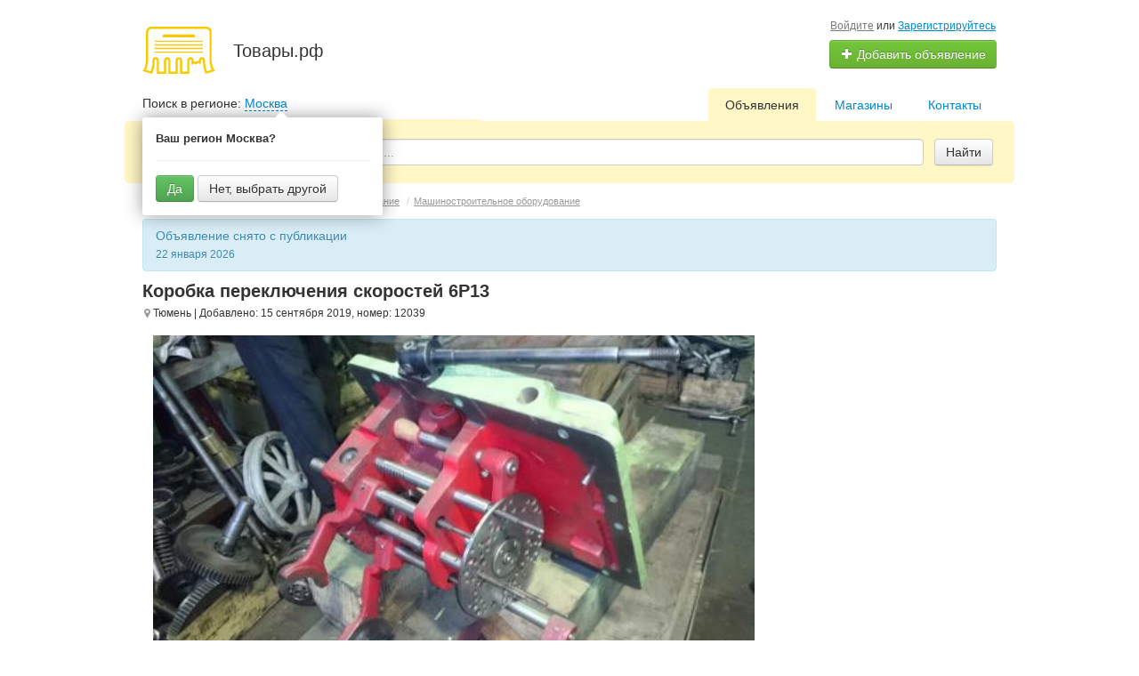

--- FILE ---
content_type: text/html; charset=UTF-8
request_url: https://xn--80ad9akg2d.xn--p1ai/tumen/search/biznes/oborudovanie/mashinostroitelnoe-oborudovanie/korobka-perekluchenija-skorostej-6r13-12039.html
body_size: 12745
content:
<!DOCTYPE html>
<html xmlns:og="http://ogp.me/ns#" xmlns:fb="http://www.facebook.com/2008/fbml" class="no-js">
<head>
<meta http-equiv="Content-Type" content="text/html; charset=utf-8" />
<title>Коробка переключения скоростей 6Р13 в Тюмени  Машиностроительное оборудование  Доска объявлений «Товары.рф»</title>
<meta name="keywords" lang="ru" content="коробка переключения скоростей 6р13 в тюмени машиностроительное оборудование бесплатные объявления сайт доска частные организации" />
<meta name="description" lang="ru" content="Коробка переключения скоростей 6Р13 в Тюмени. «Товары.рф» — крупнейшая площадка бесплатных объявлений. На сайте представлены только актуальные предложения." />
<link rel="canonical" href="https://xn--80ad9akg2d.xn--p1ai/tumen/search/biznes/oborudovanie/mashinostroitelnoe-oborudovanie/korobka-perekluchenija-skorostej-6r13-12039.html" />
<meta property="og:title" content="Коробка переключения скоростей 6Р13" />
<meta property="og:description" content="ООО СтанкоПромСервис предлагает: Коробка переключения скоростей 6Р13 На складе в г. Челябинск, новые. Доставка в регионы" />
<meta property="og:url" content="https://xn--80ad9akg2d.xn--p1ai/tumen/search/biznes/oborudovanie/mashinostroitelnoe-oborudovanie/korobka-perekluchenija-skorostej-6r13-12039.html" />
<meta property="og:site_name" content="Торговая площадка - Товары.рф" />
<meta property="og:image" content="https://xn--80ad9akg2d.xn--p1ai/files/images/items/12/12039z9e588fc0.jpg" />
<meta property="og:image:width" content="508" />
<meta property="og:image:height" content="338" />
<meta property="og:locale" content="ru_RU" />
<meta property="og:type" content="website" />
<meta http-equiv="Content-Language" content="ru" />
<meta name="robots" content="index, follow" />
<meta name="format-detection" content="telephone=no" />
<link rel="icon" href="https://xn--80ad9akg2d.xn--p1ai/favicon.ico" type="image/x-icon" /><meta name="viewport" content="width=device-width, initial-scale=1.0, maximum-scale=1.0, user-scalable=no" />

<link rel="stylesheet" href="https://maxcdn.bootstrapcdn.com/font-awesome/4.7.0/css/font-awesome.min.css" media="all" type="text/css" />
<link rel="stylesheet" href="/js/fancybox/jquery.fancybox.css" type="text/css" /><link rel="stylesheet" href="/js/fancybox/helpers/jquery.fancybox-thumbs.css" type="text/css" /><link rel="stylesheet" href="/js/fotorama/fotorama.css" type="text/css" /><link rel="stylesheet" href="https://xn--80ad9akg2d.xn--p1ai/files/min/custom-bootstrap.cefe58d944f1c936a64c7c2386eb78ad.css?v=4c9ebd" type="text/css" /><link rel="stylesheet" href="https://xn--80ad9akg2d.xn--p1ai/files/min/main.c062e2fd508f9d68b936cb2df4832f76.css?v=0dbf71" type="text/css" /><link rel="stylesheet" href="https://xn--80ad9akg2d.xn--p1ai/files/min/custom.f0d5a410f6193d2d9c3b4dcc1c4e45f4.css?v=d41d8c" type="text/css" /><link rel="stylesheet" href="https://xn--80ad9akg2d.xn--p1ai/files/min/noresponsive.3c7388552f30c6d2135ebddc432bf730.css?v=98228d" type="text/css" /><meta name="yandex-verification" content="122382cd8c1b8214" />
<meta name="yandex-verification" content="3a6d0738ef8aa251" />
<meta name="yandex-verification" content="11f50c9eceb96913" />
<meta name="yandex-verification" content="21ea3e80b4244e63" /></head>
<body>
<!-- Yandex.Metrika counter -->
<script type="text/javascript" >
   (function(m,e,t,r,i,k,a){m[i]=m[i]||function(){(m[i].a=m[i].a||[]).push(arguments)};
   m[i].l=1*new Date();
   for (var j = 0; j < document.scripts.length; j++) {if (document.scripts[j].src === r) { return; }}
   k=e.createElement(t),a=e.getElementsByTagName(t)[0],k.async=1,k.src=r,a.parentNode.insertBefore(k,a)})
   (window, document, "script", "https://mc.yandex.ru/metrika/tag.js", "ym");

   ym(49594333, "init", {
        clickmap:true,
        trackLinks:true,
        accurateTrackBounce:true,
        webvisor:true
   });
</script>
<noscript><div><img src="https://mc.yandex.ru/watch/49594333" style="position:absolute; left:-9999px;" alt="" /></div></noscript>
<!-- /Yandex.Metrika counter --><div class="alert-popup" id="j-alert-global" style="display: none;">
    <div class="alert-popup__content">
        <div class="alert j-wrap">
            <button type="button" class="close"><i class="fa fa-times"></i></button>
            <div class="alert-title j-title"></div>
            <p class="alert-message j-message"></p>
        </div>
    </div>
</div><div id="wrap">
    <!-- BEGIN header -->
<div id="header">
        <div class="content">
        <div class="container-fluid">
            <div class="l-top row-fluid">
                <div class="l-top__logo span6">
                    <div class="l-top__logo_desktop l-top__logo_desktop__v2 pull-left">
                    <a class="logo" href="https://xn--80ad9akg2d.xn--p1ai/"><img src="https://xn--80ad9akg2d.xn--p1ai/img/do-logo.png" alt="Товары.рф" /></a>

                    <div class="logo-text">
                    <span class="logo-title">Товары.рф</span>
                    </div>
                    </div>
                </div>
                <div class="l-top__navbar span6">
                                        <!-- for: guest -->
                    <div class="l-top__navbar_guest" id="j-header-guest-menu">
                                                <!-- for: desktop & tablet -->
                        <div class="l-top__navbar_guest_desktop hidden-phone">
                            <div class="user-menu">
                                <span class="link-block block nowrap"><a href="https://xn--80ad9akg2d.xn--p1ai/user/login" class="pseudo-link">Войдите</a> или <a href="https://xn--80ad9akg2d.xn--p1ai/user/register">Зарегистрируйтесь</a></span>
                                <div class="btn-group">
                                                                        <a class="btn btn-success nowrap" href="https://xn--80ad9akg2d.xn--p1ai/item/add"><i class="fa fa-plus white"></i> Добавить объявление</a>
                                </div>
                            </div>
                        </div>
                                            </div>
                                                        </div>
            </div>

        </div>
    </div>
</div>
<!-- END header -->    <!-- BEGIN main content -->
    <div id="main">
        <div class="content">
            <div class="container-fluid">
            <!-- BEGIN filter -->
            <!-- BEGIN filter -->
<div class="f-navigation row-fluid rel">
    <!--for: desktop-->
    <div class="f-navigation__regions__title span5 hidden-phone">
                    <span>Поиск в регионе: </span>
            <a href="#" class="ajax" id="j-f-region-desktop-link">Москва</a>
                            <div class="row-fluid" id="j-f-region-desktop-confirm">
                    <div class="f-msearch rel span12">
                        <div class="f-navigation__region_change dropdown-block box-shadow abs">
                            <div class="f-navigation__region_change_sub hidden-phone">
                                <b>Ваш регион Москва?</b>
                                <hr />
                                <button type="button" data-id="1002" data-redirect="https://xn--80ad9akg2d.xn--p1ai/moskva/search/biznes/oborudovanie/mashinostroitelnoe-oborudovanie/korobka-perekluchenija-skorostej-6r13-12039.html" class="btn btn-success j-confirm-yes">Да</button>
                                <a href="#" class="btn j-confirm-no" data-filter-text="Все регионы">Нет, выбрать другой</a>
                            </div>
                        </div>
                    </div>
                </div>
                        </div>
    <div class="f-navigation__menu rel span7 hidden-phone">
                <!--for: desktop-->
        <div class="f-navigation__menu_desktop visible-desktop">
            <ul class="nav nav-tabs">
                <li class="pull-right">&nbsp;&nbsp;&nbsp;&nbsp;</li>
                <li class="pull-right "><a href="https://xn--80ad9akg2d.xn--p1ai/tumen/contact/">Контакты</a></li><li class="pull-right "><a href="https://xn--80ad9akg2d.xn--p1ai/tumen/shops/">Магазины</a></li><li class="pull-right active"><a href="https://xn--80ad9akg2d.xn--p1ai/tumen/search/">Объявления</a></li>            </ul>
        </div>
        <!--for: tablet-->
        <div class="f-navigation__menu_tablet rel visible-tablet">
            <ul class="nav nav-tabs pull-right">
                <li>
                    <div class="btn-group">
                                                <button class="btn selected" onclick="bff.redirect('https://xn--80ad9akg2d.xn--p1ai/tumen/search/')">Объявления</button>
                        <button class="btn dropdown-toggle" data-toggle="dropdown">
                            <i class="fa fa-bars"></i>
                        </button>
                        <ul class="dropdown-menu"><li><a href="https://xn--80ad9akg2d.xn--p1ai/tumen/search/" class="active">Объявления</a></li><li><a href="https://xn--80ad9akg2d.xn--p1ai/tumen/shops/">Магазины</a></li><li><a href="https://xn--80ad9akg2d.xn--p1ai/tumen/contact/">Контакты</a></li></ul>
                    </div>
                </li>
            </ul>
        </div>
            </div>
</div>
<div class="row-fluid">
    <div class="f-msearch rel span12">
    <!-- START main search and filter area -->
    <noindex>
    <div id="j-f-region-desktop-popup" class="f-navigation__region_change dropdown-block box-shadow abs hide">
            <div id="j-f-region-desktop-st1" class="f-navigation__region_change_main hide" style="width: 700px;">
                <!--for: desktop-->
                <div class="f-navigation__region_change_desktop hidden-phone">
                    <fieldset class="row-fluid">
                        <div class="form-inline pull-left" action="">
                            Выберите регион:                            <div class="f-navigation__region_box"><input type="text" id="j-f-region-desktop-st1-q" placeholder="Введите первые буквы..." /></div>
                        </div>
                        <div class="pull-right nowrap">
                            Искать объявления по <a href="https://xn--80ad9akg2d.xn--p1ai/" id="j-f-region-desktop-all" data="{id:0,pid:0,title:'Все регионы'}">всей стране</a>
                        </div>
                    </fieldset>
                    <hr />
                    <div id="j-f-region-desktop-st1-v">
                        <ul class="f-navigation__region_change__links row-fluid j-f-region-desktop-region-change-list">
    <li class="pull-left part span4">        <ul class="rel">
            <li class="abs letter">А</li>            <li>
                                <span class="hidden-link" title="Адыгея" data-link="https://xn--80ad9akg2d.xn--p1ai/adygeja/" data="{id:1006,pid:1000,key:'adygeja'}"><span>Адыгея</span></span>
                            </li>            <li>
                                <a title="Алтайский край" href="https://xn--80ad9akg2d.xn--p1ai/altajskij-kraj/" data="{id:1007,pid:1000,key:'altajskij-kraj'}"><span>Алтайский край</span></a>
                            </li>            <li>
                                <a title="Амурская область" href="https://xn--80ad9akg2d.xn--p1ai/amurskaja-oblast/" data="{id:1008,pid:1000,key:'amurskaja-oblast'}"><span>Амурская область</span></a>
                            </li>            <li>
                                <a title="Архангельская область" href="https://xn--80ad9akg2d.xn--p1ai/arkhangelskaja-oblast/" data="{id:1009,pid:1000,key:'arkhangelskaja-oblast'}"><span>Архангельская область</span></a>
                            </li>            <li>
                                <span class="hidden-link" title="Астраханская область" data-link="https://xn--80ad9akg2d.xn--p1ai/astrahanskaja-oblast/" data="{id:1010,pid:1000,key:'astrahanskaja-oblast'}"><span>Астраханская область</span></span>
                            </li>        </ul>        <ul class="rel">
            <li class="abs letter">Б</li>            <li>
                                <a title="Башкортостан (Башкирия)" href="https://xn--80ad9akg2d.xn--p1ai/bashkortostan/" data="{id:1011,pid:1000,key:'bashkortostan'}"><span>Башкортостан (Башкирия)</span></a>
                            </li>            <li>
                                <a title="Белгородская область" href="https://xn--80ad9akg2d.xn--p1ai/belgorodskaja-oblast/" data="{id:1012,pid:1000,key:'belgorodskaja-oblast'}"><span>Белгородская область</span></a>
                            </li>            <li>
                                <a title="Брянская область" href="https://xn--80ad9akg2d.xn--p1ai/branskaja-oblast/" data="{id:1013,pid:1000,key:'branskaja-oblast'}"><span>Брянская область</span></a>
                            </li>            <li>
                                <span class="hidden-link" title="Бурятия" data-link="https://xn--80ad9akg2d.xn--p1ai/buratija/" data="{id:1014,pid:1000,key:'buratija'}"><span>Бурятия</span></span>
                            </li>        </ul>        <ul class="rel">
            <li class="abs letter">В</li>            <li>
                                <a title="Владимирская область" href="https://xn--80ad9akg2d.xn--p1ai/vladimirskaja-oblast/" data="{id:1015,pid:1000,key:'vladimirskaja-oblast'}"><span>Владимирская область</span></a>
                            </li>            <li>
                                <a title="Волгоградская область" href="https://xn--80ad9akg2d.xn--p1ai/volgogradskaja-oblast/" data="{id:1016,pid:1000,key:'volgogradskaja-oblast'}"><span>Волгоградская область</span></a>
                            </li>            <li>
                                <span class="hidden-link" title="Вологодская область" data-link="https://xn--80ad9akg2d.xn--p1ai/vologodskaja-oblast/" data="{id:1017,pid:1000,key:'vologodskaja-oblast'}"><span>Вологодская область</span></span>
                            </li>            <li>
                                <a title="Воронежская область" href="https://xn--80ad9akg2d.xn--p1ai/voronezhskaja-oblast/" data="{id:1018,pid:1000,key:'voronezhskaja-oblast'}"><span>Воронежская область</span></a>
                            </li>        </ul>        <ul class="rel">
            <li class="abs letter">Д</li>            <li>
                                <span class="hidden-link" title="Дагестан" data-link="https://xn--80ad9akg2d.xn--p1ai/dagestan/" data="{id:1019,pid:1000,key:'dagestan'}"><span>Дагестан</span></span>
                            </li>        </ul>        <ul class="rel">
            <li class="abs letter">Е</li>            <li>
                                <span class="hidden-link" title="Еврейская АО" data-link="https://xn--80ad9akg2d.xn--p1ai/jevrejskaja-ao/" data="{id:1020,pid:1000,key:'jevrejskaja-ao'}"><span>Еврейская АО</span></span>
                            </li>        </ul>        <ul class="rel">
            <li class="abs letter">З</li>            <li>
                                <span class="hidden-link" title="Забайкальский край" data-link="https://xn--80ad9akg2d.xn--p1ai/zabajkalskij-kraj/" data="{id:1021,pid:1000,key:'zabajkalskij-kraj'}"><span>Забайкальский край</span></span>
                            </li>        </ul>        <ul class="rel">
            <li class="abs letter">И</li>            <li>
                                <a title="Ивановская область" href="https://xn--80ad9akg2d.xn--p1ai/ivanovskaja-oblast/" data="{id:1022,pid:1000,key:'ivanovskaja-oblast'}"><span>Ивановская область</span></a>
                            </li>            <li>
                                <span class="hidden-link" title="Ингушетия" data-link="https://xn--80ad9akg2d.xn--p1ai/ingushetija/" data="{id:1023,pid:1000,key:'ingushetija'}"><span>Ингушетия</span></span>
                            </li>            <li>
                                <a title="Иркутская область" href="https://xn--80ad9akg2d.xn--p1ai/irkutskaja-oblast/" data="{id:1024,pid:1000,key:'irkutskaja-oblast'}"><span>Иркутская область</span></a>
                            </li>        </ul>        <ul class="rel">
            <li class="abs letter">К</li>            <li>
                                <span class="hidden-link" title="Кабардино-Балкария" data-link="https://xn--80ad9akg2d.xn--p1ai/kabardino-balkarija/" data="{id:1025,pid:1000,key:'kabardino-balkarija'}"><span>Кабардино-Балкария</span></span>
                            </li>            <li>
                                <a title="Калининградская область" href="https://xn--80ad9akg2d.xn--p1ai/kaliningradskaja-oblast/" data="{id:1026,pid:1000,key:'kaliningradskaja-oblast'}"><span>Калининградская область</span></a>
                            </li>            <li>
                                <span class="hidden-link" title="Калмыкия" data-link="https://xn--80ad9akg2d.xn--p1ai/kalmykija/" data="{id:1027,pid:1000,key:'kalmykija'}"><span>Калмыкия</span></span>
                            </li>            <li>
                                <a title="Калужская область" href="https://xn--80ad9akg2d.xn--p1ai/kaluzhskaja-oblast/" data="{id:1028,pid:1000,key:'kaluzhskaja-oblast'}"><span>Калужская область</span></a>
                            </li>            <li>
                                <span class="hidden-link" title="Камчатский край" data-link="https://xn--80ad9akg2d.xn--p1ai/kamchatskij-kraj/" data="{id:1029,pid:1000,key:'kamchatskij-kraj'}"><span>Камчатский край</span></span>
                            </li>            <li>
                                <span class="hidden-link" title="Карачаево-Черкесия" data-link="https://xn--80ad9akg2d.xn--p1ai/karachajevo-cherkesija/" data="{id:1030,pid:1000,key:'karachajevo-cherkesija'}"><span>Карачаево-Черкесия</span></span>
                            </li>            <li>
                                <a title="Карелия" href="https://xn--80ad9akg2d.xn--p1ai/karelija/" data="{id:1031,pid:1000,key:'karelija'}"><span>Карелия</span></a>
                            </li>            <li>
                                <a title="Кемеровская область" href="https://xn--80ad9akg2d.xn--p1ai/kemerovskaja-oblast/" data="{id:1032,pid:1000,key:'kemerovskaja-oblast'}"><span>Кемеровская область</span></a>
                            </li>            <li>
                                <span class="hidden-link" title="Кировская область" data-link="https://xn--80ad9akg2d.xn--p1ai/kirovskaja-oblast/" data="{id:1033,pid:1000,key:'kirovskaja-oblast'}"><span>Кировская область</span></span>
                            </li></ul></li><li class="pull-left part span4">        <ul class="rel">
            <li class="abs letter">К</li>            <li>
                                <span class="hidden-link" title="Коми" data-link="https://xn--80ad9akg2d.xn--p1ai/komi/" data="{id:1034,pid:1000,key:'komi'}"><span>Коми</span></span>
                            </li>            <li>
                                <a title="Костромская область" href="https://xn--80ad9akg2d.xn--p1ai/kostromskaja-oblast/" data="{id:1035,pid:1000,key:'kostromskaja-oblast'}"><span>Костромская область</span></a>
                            </li>            <li>
                                <a title="Краснодарский край" href="https://xn--80ad9akg2d.xn--p1ai/krasnodarskij-kraj/" data="{id:1036,pid:1000,key:'krasnodarskij-kraj'}"><span>Краснодарский край</span></a>
                            </li>            <li>
                                <a title="Красноярский край" href="https://xn--80ad9akg2d.xn--p1ai/krasnojarskij-kraj/" data="{id:1037,pid:1000,key:'krasnojarskij-kraj'}"><span>Красноярский край</span></a>
                            </li>            <li>
                                <a title="Крым" href="https://xn--80ad9akg2d.xn--p1ai/cri/" data="{id:12,pid:1000,key:'cri'}"><span>Крым</span></a>
                            </li>            <li>
                                <a title="Курганская область" href="https://xn--80ad9akg2d.xn--p1ai/kurganskaja-oblast/" data="{id:1038,pid:1000,key:'kurganskaja-oblast'}"><span>Курганская область</span></a>
                            </li>            <li>
                                <span class="hidden-link" title="Курская область" data-link="https://xn--80ad9akg2d.xn--p1ai/kurskaja-oblast/" data="{id:1039,pid:1000,key:'kurskaja-oblast'}"><span>Курская область</span></span>
                            </li>        </ul>        <ul class="rel">
            <li class="abs letter">Л</li>            <li>
                                <span class="hidden-link" title="Липецкая область" data-link="https://xn--80ad9akg2d.xn--p1ai/lipeckaja-oblast/" data="{id:1040,pid:1000,key:'lipeckaja-oblast'}"><span>Липецкая область</span></span>
                            </li>        </ul>        <ul class="rel">
            <li class="abs letter">М</li>            <li>
                                <span class="hidden-link" title="Магаданская область" data-link="https://xn--80ad9akg2d.xn--p1ai/magadanskaja-oblast/" data="{id:1041,pid:1000,key:'magadanskaja-oblast'}"><span>Магаданская область</span></span>
                            </li>            <li>
                                <a title="Марий Эл" href="https://xn--80ad9akg2d.xn--p1ai/marij-el/" data="{id:1042,pid:1000,key:'marij-el'}"><span>Марий Эл</span></a>
                            </li>            <li>
                                <span class="hidden-link" title="Мордовия" data-link="https://xn--80ad9akg2d.xn--p1ai/mordovija/" data="{id:1043,pid:1000,key:'mordovija'}"><span>Мордовия</span></span>
                            </li>            <li>
                                <a title="Москва и Московская обл." href="https://xn--80ad9akg2d.xn--p1ai/moskovskaja-oblast/" data="{id:1003,pid:1000,key:'moskovskaja-oblast'}"><span>Москва и Московская обл.</span></a>
                            </li>            <li>
                                <a title="Мурманская область" href="https://xn--80ad9akg2d.xn--p1ai/murmanskaja-oblast/" data="{id:1044,pid:1000,key:'murmanskaja-oblast'}"><span>Мурманская область</span></a>
                            </li>        </ul>        <ul class="rel">
            <li class="abs letter">Н</li>            <li>
                                <span class="hidden-link" title="Ненецкий АО" data-link="https://xn--80ad9akg2d.xn--p1ai/neneckij-ao/" data="{id:1045,pid:1000,key:'neneckij-ao'}"><span>Ненецкий АО</span></span>
                            </li>            <li>
                                <a title="Нижегородская область" href="https://xn--80ad9akg2d.xn--p1ai/nizhegorodskaja-oblast/" data="{id:1046,pid:1000,key:'nizhegorodskaja-oblast'}"><span>Нижегородская область</span></a>
                            </li>            <li>
                                <span class="hidden-link" title="Новгородская область" data-link="https://xn--80ad9akg2d.xn--p1ai/novgorodskaja-oblast/" data="{id:1047,pid:1000,key:'novgorodskaja-oblast'}"><span>Новгородская область</span></span>
                            </li>            <li>
                                <a title="Новосибирская область" href="https://xn--80ad9akg2d.xn--p1ai/novosibirskaja-oblast/" data="{id:1048,pid:1000,key:'novosibirskaja-oblast'}"><span>Новосибирская область</span></a>
                            </li>        </ul>        <ul class="rel">
            <li class="abs letter">О</li>            <li>
                                <a title="Омская область" href="https://xn--80ad9akg2d.xn--p1ai/omskaja-oblast/" data="{id:1049,pid:1000,key:'omskaja-oblast'}"><span>Омская область</span></a>
                            </li>            <li>
                                <span class="hidden-link" title="Оренбургская область" data-link="https://xn--80ad9akg2d.xn--p1ai/orenburgskaja-oblast/" data="{id:1050,pid:1000,key:'orenburgskaja-oblast'}"><span>Оренбургская область</span></span>
                            </li>            <li>
                                <span class="hidden-link" title="Орловская область" data-link="https://xn--80ad9akg2d.xn--p1ai/orlovskaja-oblast/" data="{id:1051,pid:1000,key:'orlovskaja-oblast'}"><span>Орловская область</span></span>
                            </li>        </ul>        <ul class="rel">
            <li class="abs letter">П</li>            <li>
                                <a title="Пензенская область" href="https://xn--80ad9akg2d.xn--p1ai/penzenskaja-oblast/" data="{id:1052,pid:1000,key:'penzenskaja-oblast'}"><span>Пензенская область</span></a>
                            </li>            <li>
                                <a title="Пермский край" href="https://xn--80ad9akg2d.xn--p1ai/permskij-kraj/" data="{id:1053,pid:1000,key:'permskij-kraj'}"><span>Пермский край</span></a>
                            </li>            <li>
                                <a title="Приморский край" href="https://xn--80ad9akg2d.xn--p1ai/primorskij-kraj/" data="{id:1054,pid:1000,key:'primorskij-kraj'}"><span>Приморский край</span></a>
                            </li>            <li>
                                <span class="hidden-link" title="Псковская область" data-link="https://xn--80ad9akg2d.xn--p1ai/pskovskaja-oblast/" data="{id:1055,pid:1000,key:'pskovskaja-oblast'}"><span>Псковская область</span></span>
                            </li>        </ul>        <ul class="rel">
            <li class="abs letter">Р</li>            <li>
                                <span class="hidden-link" title="Республика Алтай" data-link="https://xn--80ad9akg2d.xn--p1ai/respublika-altaj/" data="{id:1056,pid:1000,key:'respublika-altaj'}"><span>Республика Алтай</span></span>
                            </li>            <li>
                                <a title="Ростовская область" href="https://xn--80ad9akg2d.xn--p1ai/rostovskaja-oblast/" data="{id:1057,pid:1000,key:'rostovskaja-oblast'}"><span>Ростовская область</span></a>
                            </li>            <li>
                                <span class="hidden-link" title="Рязанская область" data-link="https://xn--80ad9akg2d.xn--p1ai/razanskaja-oblast/" data="{id:1058,pid:1000,key:'razanskaja-oblast'}"><span>Рязанская область</span></span>
                            </li>        </ul>        <ul class="rel">
            <li class="abs letter">С</li>            <li>
                                <a title="Самарская область" href="https://xn--80ad9akg2d.xn--p1ai/samarskaja-oblast/" data="{id:1059,pid:1000,key:'samarskaja-oblast'}"><span>Самарская область</span></a>
                            </li></ul></li><li class="pull-left part span4">        <ul class="rel">
            <li class="abs letter">С</li>            <li>
                                <a title="Санкт-Петербург и область" href="https://xn--80ad9akg2d.xn--p1ai/leningradskaja-oblast/" data="{id:1005,pid:1000,key:'leningradskaja-oblast'}"><span>Санкт-Петербург и область</span></a>
                            </li>            <li>
                                <a title="Саратовская область" href="https://xn--80ad9akg2d.xn--p1ai/saratovskaja-oblast/" data="{id:1060,pid:1000,key:'saratovskaja-oblast'}"><span>Саратовская область</span></a>
                            </li>            <li>
                                <a title="Саха (Якутия)" href="https://xn--80ad9akg2d.xn--p1ai/saha-jakutija/" data="{id:1062,pid:1000,key:'saha-jakutija'}"><span>Саха (Якутия)</span></a>
                            </li>            <li>
                                <span class="hidden-link" title="Сахалинская область" data-link="https://xn--80ad9akg2d.xn--p1ai/sahalinskaja-oblast/" data="{id:1061,pid:1000,key:'sahalinskaja-oblast'}"><span>Сахалинская область</span></span>
                            </li>            <li>
                                <a title="Свердловская область" href="https://xn--80ad9akg2d.xn--p1ai/sverdlovskaja-oblast/" data="{id:1063,pid:1000,key:'sverdlovskaja-oblast'}"><span>Свердловская область</span></a>
                            </li>            <li>
                                <span class="hidden-link" title="Северная Осетия - Алания" data-link="https://xn--80ad9akg2d.xn--p1ai/severnaja-osetija/" data="{id:1064,pid:1000,key:'severnaja-osetija'}"><span>Северная Осетия - Алания</span></span>
                            </li>            <li>
                                <a title="Смоленская область" href="https://xn--80ad9akg2d.xn--p1ai/smolenskaja-oblast/" data="{id:1065,pid:1000,key:'smolenskaja-oblast'}"><span>Смоленская область</span></a>
                            </li>            <li>
                                <a title="Ставропольский край" href="https://xn--80ad9akg2d.xn--p1ai/stavropolskij-kraj/" data="{id:1066,pid:1000,key:'stavropolskij-kraj'}"><span>Ставропольский край</span></a>
                            </li>        </ul>        <ul class="rel">
            <li class="abs letter">Т</li>            <li>
                                <a title="Тамбовская область" href="https://xn--80ad9akg2d.xn--p1ai/tambovskaja-oblast/" data="{id:1067,pid:1000,key:'tambovskaja-oblast'}"><span>Тамбовская область</span></a>
                            </li>            <li>
                                <a title="Татарстан" href="https://xn--80ad9akg2d.xn--p1ai/tatarstan/" data="{id:1068,pid:1000,key:'tatarstan'}"><span>Татарстан</span></a>
                            </li>            <li>
                                <span class="hidden-link" title="Тверская область" data-link="https://xn--80ad9akg2d.xn--p1ai/tverskaja-oblast/" data="{id:1069,pid:1000,key:'tverskaja-oblast'}"><span>Тверская область</span></span>
                            </li>            <li>
                                <span class="hidden-link" title="Томская область" data-link="https://xn--80ad9akg2d.xn--p1ai/tomskaja-oblast/" data="{id:1070,pid:1000,key:'tomskaja-oblast'}"><span>Томская область</span></span>
                            </li>            <li>
                                <a title="Тульская область" href="https://xn--80ad9akg2d.xn--p1ai/tulskaja-oblast/" data="{id:1071,pid:1000,key:'tulskaja-oblast'}"><span>Тульская область</span></a>
                            </li>            <li>
                                <span class="hidden-link" title="Тыва (Тува)" data-link="https://xn--80ad9akg2d.xn--p1ai/tyva/" data="{id:1072,pid:1000,key:'tyva'}"><span>Тыва (Тува)</span></span>
                            </li>            <li>
                                <a title="Тюменская область" href="https://xn--80ad9akg2d.xn--p1ai/tumenskaja-oblast/" data="{id:1073,pid:1000,key:'tumenskaja-oblast'}"><span>Тюменская область</span></a>
                            </li>        </ul>        <ul class="rel">
            <li class="abs letter">У</li>            <li>
                                <a title="Удмуртия" href="https://xn--80ad9akg2d.xn--p1ai/udmurtija/" data="{id:1074,pid:1000,key:'udmurtija'}"><span>Удмуртия</span></a>
                            </li>            <li>
                                <span class="hidden-link" title="Ульяновская область" data-link="https://xn--80ad9akg2d.xn--p1ai/uljanovskaja-oblast/" data="{id:1075,pid:1000,key:'uljanovskaja-oblast'}"><span>Ульяновская область</span></span>
                            </li>        </ul>        <ul class="rel">
            <li class="abs letter">Х</li>            <li>
                                <a title="Хабаровский край" href="https://xn--80ad9akg2d.xn--p1ai/habarovskij-kraj/" data="{id:1076,pid:1000,key:'habarovskij-kraj'}"><span>Хабаровский край</span></a>
                            </li>            <li>
                                <span class="hidden-link" title="Хакасия" data-link="https://xn--80ad9akg2d.xn--p1ai/hakasija/" data="{id:1077,pid:1000,key:'hakasija'}"><span>Хакасия</span></span>
                            </li>            <li>
                                <span class="hidden-link" title="Ханты-Мансийский АО" data-link="https://xn--80ad9akg2d.xn--p1ai/hanty-mansijskij-ao/" data="{id:1078,pid:1000,key:'hanty-mansijskij-ao'}"><span>Ханты-Мансийский АО</span></span>
                            </li>        </ul>        <ul class="rel">
            <li class="abs letter">Ч</li>            <li>
                                <a title="Челябинская область" href="https://xn--80ad9akg2d.xn--p1ai/chelabinskaja-oblast/" data="{id:1079,pid:1000,key:'chelabinskaja-oblast'}"><span>Челябинская область</span></a>
                            </li>            <li>
                                <span class="hidden-link" title="Чеченская республика" data-link="https://xn--80ad9akg2d.xn--p1ai/chechenskaja-respublika/" data="{id:1080,pid:1000,key:'chechenskaja-respublika'}"><span>Чеченская республика</span></span>
                            </li>            <li>
                                <span class="hidden-link" title="Чувашия" data-link="https://xn--80ad9akg2d.xn--p1ai/chuvashija/" data="{id:1081,pid:1000,key:'chuvashija'}"><span>Чувашия</span></span>
                            </li>            <li>
                                <span class="hidden-link" title="Чукотский АО" data-link="https://xn--80ad9akg2d.xn--p1ai/chukotskij-ao/" data="{id:1082,pid:1000,key:'chukotskij-ao'}"><span>Чукотский АО</span></span>
                            </li>        </ul>        <ul class="rel">
            <li class="abs letter">Я</li>            <li>
                                <a title="Ямало-Ненецкий АО" href="https://xn--80ad9akg2d.xn--p1ai/jamalo-neneckij-ao/" data="{id:1083,pid:1000,key:'jamalo-neneckij-ao'}"><span>Ямало-Ненецкий АО</span></a>
                            </li>            <li>
                                <a title="Ярославская область" href="https://xn--80ad9akg2d.xn--p1ai/jaroslavskaja-oblast/" data="{id:1084,pid:1000,key:'jaroslavskaja-oblast'}"><span>Ярославская область</span></a>
                            </li>        </ul>    </li></ul>                    </div>
                    <div class="clearfix"></div>
                </div>
            </div>
            <div id="j-f-region-desktop-st2" class="f-navigation__region_change_sub hidden-phone" style="width: 700px;">
                <fieldset class="row-fluid">
        <div class="span9">
            <b>Тюменская область</b><br />
            Искать объявления по <a href="https://xn--80ad9akg2d.xn--p1ai/tumenskaja-oblast/" class="j-f-region-desktop-st2-region" data="{id:1073,pid:0,type:'region',title:'Тюменская область'}">всему региону</a>        </div>
        <div class="span3"><a href="javascript:void(0);" class="ajax change pull-right j-f-region-desktop-back">Изменить регион</a></div>
    </fieldset>
    <hr />
        <ul class="f-navigation__region_change__links row-fluid j-f-region-desktop-region-change-list">
    <li class="pull-left part span3"><ul class="rel">
            <li class="abs letter">А</li>                <li>
                                        <span data-link="https://xn--80ad9akg2d.xn--p1ai/abatskoje/" class="hidden-link " data="{id:4604,pid:1073,items:0}" title="Абатское"><span>Абатское</span></span>
                                    </li>                <li>
                                        <span data-link="https://xn--80ad9akg2d.xn--p1ai/antipino/" class="hidden-link " data="{id:4605,pid:1073,items:0}" title="Антипино"><span>Антипино</span></span>
                                    </li>                <li>
                                        <span data-link="https://xn--80ad9akg2d.xn--p1ai/armizonskoje/" class="hidden-link " data="{id:4606,pid:1073,items:0}" title="Армизонское"><span>Армизонское</span></span>
                                    </li>                <li>
                                        <span data-link="https://xn--80ad9akg2d.xn--p1ai/aromashevo/" class="hidden-link " data="{id:4607,pid:1073,items:0}" title="Аромашево"><span>Аромашево</span></span>
                                    </li>          </ul><ul class="rel">
            <li class="abs letter">Б</li>                <li>
                                        <span data-link="https://xn--80ad9akg2d.xn--p1ai/berduzhje/" class="hidden-link " data="{id:4608,pid:1073,items:0}" title="Бердюжье"><span>Бердюжье</span></span>
                                    </li>                <li>
                                        <span data-link="https://xn--80ad9akg2d.xn--p1ai/bogandinskij/" class="hidden-link " data="{id:4609,pid:1073,items:0}" title="Богандинский"><span>Богандинский</span></span>
                                    </li>                <li>
                                        <span data-link="https://xn--80ad9akg2d.xn--p1ai/bolshoje-sorokino/" class="hidden-link " data="{id:4610,pid:1073,items:0}" title="Большое Сорокино"><span>Большое Сорокино</span></span>
                                    </li>                <li>
                                        <span data-link="https://xn--80ad9akg2d.xn--p1ai/borovskij/" class="hidden-link " data="{id:4611,pid:1073,items:0}" title="Боровский"><span>Боровский</span></span>
                                    </li>          </ul><ul class="rel">
            <li class="abs letter">В</li>                <li>
                                        <span data-link="https://xn--80ad9akg2d.xn--p1ai/vagaj/" class="hidden-link " data="{id:4612,pid:1073,items:0}" title="Вагай"><span>Вагай</span></span>
                                    </li>                <li>
                                        <span data-link="https://xn--80ad9akg2d.xn--p1ai/vikulovo/" class="hidden-link " data="{id:4613,pid:1073,items:0}" title="Викулово"><span>Викулово</span></span>
                                    </li>                <li>
                                        <span data-link="https://xn--80ad9akg2d.xn--p1ai/vinzili/" class="hidden-link " data="{id:4614,pid:1073,items:0}" title="Винзили"><span>Винзили</span></span>
                                    </li>          </ul></li><li class="pull-left part span3"><ul class="rel">
            <li class="abs letter">Г</li>                <li>
                                        <span data-link="https://xn--80ad9akg2d.xn--p1ai/golyshmanovo/" class="hidden-link " data="{id:4615,pid:1073,items:0}" title="Голышманово"><span>Голышманово</span></span>
                                    </li>          </ul><ul class="rel">
            <li class="abs letter">З</li>                <li>
                                        <span data-link="https://xn--80ad9akg2d.xn--p1ai/zavodoukovsk/" class="hidden-link " data="{id:4616,pid:1073,items:0}" title="Заводоуковск"><span>Заводоуковск</span></span>
                                    </li>          </ul><ul class="rel">
            <li class="abs letter">И</li>                <li>
                                        <span data-link="https://xn--80ad9akg2d.xn--p1ai/irtyshskij-tumenskaja-oblast/" class="hidden-link " data="{id:4617,pid:1073,items:0}" title="Иртышский"><span>Иртышский</span></span>
                                    </li>                <li>
                                        <span data-link="https://xn--80ad9akg2d.xn--p1ai/isetskoje/" class="hidden-link " data="{id:4618,pid:1073,items:0}" title="Исетское"><span>Исетское</span></span>
                                    </li>                <li>
                                        <span data-link="https://xn--80ad9akg2d.xn--p1ai/ishim/" class="hidden-link " data="{id:4619,pid:1073,items:0}" title="Ишим"><span>Ишим</span></span>
                                    </li>          </ul><ul class="rel">
            <li class="abs letter">К</li>                <li>
                                        <span data-link="https://xn--80ad9akg2d.xn--p1ai/kazanskoje/" class="hidden-link " data="{id:4620,pid:1073,items:0}" title="Казанское"><span>Казанское</span></span>
                                    </li>                <li>
                                        <span data-link="https://xn--80ad9akg2d.xn--p1ai/kaskara/" class="hidden-link " data="{id:4621,pid:1073,items:0}" title="Каскара"><span>Каскара</span></span>
                                    </li>          </ul><ul class="rel">
            <li class="abs letter">М</li>                <li>
                                        <span data-link="https://xn--80ad9akg2d.xn--p1ai/matmasy/" class="hidden-link " data="{id:4622,pid:1073,items:0}" title="Матмасы"><span>Матмасы</span></span>
                                    </li>                <li>
                                        <span data-link="https://xn--80ad9akg2d.xn--p1ai/melioratorov/" class="hidden-link " data="{id:4623,pid:1073,items:0}" title="Мелиораторов"><span>Мелиораторов</span></span>
                                    </li>                <li>
                                        <span data-link="https://xn--80ad9akg2d.xn--p1ai/mendelejevo/" class="hidden-link " data="{id:4624,pid:1073,items:0}" title="Менделеево"><span>Менделеево</span></span>
                                    </li>                <li>
                                        <span data-link="https://xn--80ad9akg2d.xn--p1ai/moskovskij-tumen/" class="hidden-link " data="{id:4625,pid:1073,items:0}" title="Московский"><span>Московский</span></span>
                                    </li></ul></li><li class="pull-left part span3"><ul class="rel">
            <li class="abs letter">М</li>                <li>
                                        <span data-link="https://xn--80ad9akg2d.xn--p1ai/mys/" class="hidden-link " data="{id:4626,pid:1073,items:0}" title="Мыс"><span>Мыс</span></span>
                                    </li>          </ul><ul class="rel">
            <li class="abs letter">Н</li>                <li>
                                        <span data-link="https://xn--80ad9akg2d.xn--p1ai/nizhnaja-tavda/" class="hidden-link " data="{id:4627,pid:1073,items:0}" title="Нижняя Тавда"><span>Нижняя Тавда</span></span>
                                    </li>                <li>
                                        <span data-link="https://xn--80ad9akg2d.xn--p1ai/novaja-zaimka/" class="hidden-link " data="{id:4628,pid:1073,items:0}" title="Новая Заимка"><span>Новая Заимка</span></span>
                                    </li>                <li>
                                        <span data-link="https://xn--80ad9akg2d.xn--p1ai/novoseleznevo/" class="hidden-link " data="{id:4629,pid:1073,items:0}" title="Новоселезнево"><span>Новоселезнево</span></span>
                                    </li>          </ul><ul class="rel">
            <li class="abs letter">О</li>                <li>
                                        <span data-link="https://xn--80ad9akg2d.xn--p1ai/omutinskoje/" class="hidden-link " data="{id:4630,pid:1073,items:0}" title="Омутинское"><span>Омутинское</span></span>
                                    </li>                <li>
                                        <span data-link="https://xn--80ad9akg2d.xn--p1ai/onohino/" class="hidden-link " data="{id:4631,pid:1073,items:0}" title="Онохино"><span>Онохино</span></span>
                                    </li>          </ul><ul class="rel">
            <li class="abs letter">П</li>                <li>
                                        <span data-link="https://xn--80ad9akg2d.xn--p1ai/parfenovskij/" class="hidden-link " data="{id:4632,pid:1073,items:0}" title="Парфеновский"><span>Парфеновский</span></span>
                                    </li>          </ul><ul class="rel">
            <li class="abs letter">С</li>                <li>
                                        <span data-link="https://xn--80ad9akg2d.xn--p1ai/sladkovo/" class="hidden-link " data="{id:4633,pid:1073,items:0}" title="Сладково"><span>Сладково</span></span>
                                    </li>                <li>
                                        <span data-link="https://xn--80ad9akg2d.xn--p1ai/strehnino/" class="hidden-link " data="{id:4634,pid:1073,items:0}" title="Стрехнино"><span>Стрехнино</span></span>
                                    </li>                <li>
                                        <span data-link="https://xn--80ad9akg2d.xn--p1ai/sumkino/" class="hidden-link " data="{id:4635,pid:1073,items:0}" title="Сумкино"><span>Сумкино</span></span>
                                    </li>          </ul><ul class="rel">
            <li class="abs letter">Т</li>                <li>
                                        <span data-link="https://xn--80ad9akg2d.xn--p1ai/tarmany/" class="hidden-link " data="{id:4636,pid:1073,items:0}" title="Тарманы"><span>Тарманы</span></span>
                                    </li></ul></li><li class="pull-left part span3"><ul class="rel">
            <li class="abs letter">Т</li>                <li>
                                        <span data-link="https://xn--80ad9akg2d.xn--p1ai/tobolsk/" class="hidden-link " data="{id:4637,pid:1073,items:0}" title="Тобольск"><span>Тобольск</span></span>
                                    </li>                <li>
                                        <span data-link="https://xn--80ad9akg2d.xn--p1ai/turtas/" class="hidden-link " data="{id:4638,pid:1073,items:0}" title="Туртас"><span>Туртас</span></span>
                                    </li>                <li>
                                        <a href="https://xn--80ad9akg2d.xn--p1ai/tumen/" class=" main active" data="{id:4603,pid:1073,items:1}" title="Тюмень"><span>Тюмень</span></a>
                                    </li>          </ul><ul class="rel">
            <li class="abs letter">У</li>                <li>
                                        <span data-link="https://xn--80ad9akg2d.xn--p1ai/uvat/" class="hidden-link " data="{id:4639,pid:1073,items:0}" title="Уват"><span>Уват</span></span>
                                    </li>                <li>
                                        <span data-link="https://xn--80ad9akg2d.xn--p1ai/uporovo/" class="hidden-link " data="{id:4640,pid:1073,items:0}" title="Упорово"><span>Упорово</span></span>
                                    </li>                <li>
                                        <span data-link="https://xn--80ad9akg2d.xn--p1ai/uspenka/" class="hidden-link " data="{id:4641,pid:1073,items:0}" title="Успенка"><span>Успенка</span></span>
                                    </li>          </ul><ul class="rel">
            <li class="abs letter">Ч</li>                <li>
                                        <span data-link="https://xn--80ad9akg2d.xn--p1ai/chervishevo/" class="hidden-link " data="{id:4642,pid:1073,items:0}" title="Червишево"><span>Червишево</span></span>
                                    </li>          </ul><ul class="rel">
            <li class="abs letter">Ю</li>                <li>
                                        <span data-link="https://xn--80ad9akg2d.xn--p1ai/jurginskoje/" class="hidden-link " data="{id:4643,pid:1073,items:0}" title="Юргинское"><span>Юргинское</span></span>
                                    </li>          </ul><ul class="rel">
            <li class="abs letter">Я</li>                <li>
                                        <span data-link="https://xn--80ad9akg2d.xn--p1ai/jalutorovsk/" class="hidden-link " data="{id:4644,pid:1073,items:0}" title="Ялуторовск"><span>Ялуторовск</span></span>
                                    </li>                <li>
                                        <span data-link="https://xn--80ad9akg2d.xn--p1ai/jarkovo-tumenskaja-oblast/" class="hidden-link " data="{id:4645,pid:1073,items:0}" title="Ярково"><span>Ярково</span></span>
                                    </li>          </ul>    </li>
    </ul>
    <div class="clearfix"></div>            </div>
        </div>
        <form id="j-f-form" action="https://xn--80ad9akg2d.xn--p1ai/tumen/search/" method="get" class="form-inline rel">
        <input type="hidden" name="c" value="0" disabled="disabled" />
        <input type="hidden" name="ct" value="0" />
        <input type="hidden" name="lt" value="0" />
        <input type="hidden" name="sort" value="" />
        <input type="hidden" name="page" value="1" />
                <!--for: desktop and tablet-->
        <div class="f-msearch_desktop hidden-phone">
            <table width="100%">
                <tr>
                    <td class="category" width="20">
                        <a class="f-msearch_desktop__category btn nowrap" href="javascript:void(0);" id="j-f-cat-desktop-link">
                            <span class="title">Все категории</span>
                            <i class="fa fa-caret-down"></i>
                        </a>
                    </td>
                    <td class="input">
                        <input type="text" name="q" id="j-f-query" placeholder="Поиск объявлений..." autocomplete="off" style="width: 100%" value="" maxlength="80" />
                        <div id="j-search-quick-dd" class="f-qsearch hidden-tablet rel hide">
                            <div class="f-qsearch__results j-search-quick-dd-list"></div>
                        </div>
                    </td>
                    <td width="70">
                        <button type="submit" class="btn pull-left j-submit">Найти</button>
                    </td>
                </tr>
            </table>
                        <div id="j-f-cat-desktop-popup" class="f-msearch__categories f-msearch__subcategories dropdown-title-block box-shadow abs hide">
                <div id="j-f-cat-desktop-step1">
                    <div class="f-msearch__categories__title">
    <div class="pull-left">
        <p class="title"><strong>Выберите категорию</strong></p>
        <span class="count f12">
            1 объявление -            <a href="https://xn--80ad9akg2d.xn--p1ai/tumen/search/" class="j-all" data="{id:0,pid:0,title:'Все категории'}">смотреть все объявления &raquo;</a>
        </span>
    </div>
    <div class="pull-right"><a class="close" href="javascript:void(0);"><i class="fa fa-times"></i></a></div>
    <div class="clearfix"></div>
</div>
<div class="f-msearch__categories__list">
    <ul>
                <li>
                        <span data-link="https://xn--80ad9akg2d.xn--p1ai/tumen/search/nedvizhimost/" class="block hidden-link j-main"
                            data="{id:2,subs:1,title:'Недвижимость',items:0,query:''}">
                <img src="https://xn--80ad9akg2d.xn--p1ai/files/images/cats/2o1f5e.png" alt="Недвижимость" />
                <span class="cat-name">Недвижимость</span>
                        </span>
                    </li>
                <li>
                        <span data-link="https://xn--80ad9akg2d.xn--p1ai/tumen/search/transport/" class="block hidden-link j-main"
                            data="{id:3,subs:1,title:'Транспорт',items:0,query:''}">
                <img src="https://xn--80ad9akg2d.xn--p1ai/files/images/cats/3obf37.png" alt="Транспорт" />
                <span class="cat-name">Транспорт</span>
                        </span>
                    </li>
                <li>
                        <span data-link="https://xn--80ad9akg2d.xn--p1ai/tumen/search/elektrotovary/" class="block hidden-link j-main"
                            data="{id:37,subs:1,title:'Электротовары',items:0,query:''}">
                <img src="https://xn--80ad9akg2d.xn--p1ai/files/images/cats/37of9ba.png" alt="Электротовары" />
                <span class="cat-name">Электротовары</span>
                        </span>
                    </li>
                <li>
                        <span data-link="https://xn--80ad9akg2d.xn--p1ai/tumen/search/dom-i-sad/" class="block hidden-link j-main"
                            data="{id:899,subs:1,title:'Дом и сад',items:0,query:''}">
                <img src="https://xn--80ad9akg2d.xn--p1ai/files/images/cats/899occ85.png" alt="Дом и сад" />
                <span class="cat-name">Дом и сад</span>
                        </span>
                    </li>
                <li>
                        <span data-link="https://xn--80ad9akg2d.xn--p1ai/tumen/search/odezhda-i-aksessuary/" class="block hidden-link j-main"
                            data="{id:891,subs:1,title:'Одежда и аксессуары',items:0,query:''}">
                <img src="https://xn--80ad9akg2d.xn--p1ai/files/images/cats/891o8144.png" alt="Одежда и аксессуары" />
                <span class="cat-name">Одежда и аксессуары</span>
                        </span>
                    </li>
                <li>
                        <span data-link="https://xn--80ad9akg2d.xn--p1ai/tumen/search/detskiy-mir/" class="block hidden-link j-main"
                            data="{id:36,subs:1,title:'Детский мир',items:0,query:''}">
                <img src="https://xn--80ad9akg2d.xn--p1ai/files/images/cats/36o41c7.png" alt="Детский мир" />
                <span class="cat-name">Детский мир</span>
                        </span>
                    </li>
                <li>
                        <span data-link="https://xn--80ad9akg2d.xn--p1ai/tumen/search/hobbi-otdyh-i-sport/" class="block hidden-link j-main"
                            data="{id:903,subs:1,title:'Хобби, отдых и спорт',items:0,query:''}">
                <img src="https://xn--80ad9akg2d.xn--p1ai/files/images/cats/903o76a0.png" alt="Хобби, отдых и спорт" />
                <span class="cat-name">Хобби, отдых и спорт</span>
                        </span>
                    </li>
                <li>
                        <span data-link="https://xn--80ad9akg2d.xn--p1ai/tumen/search/zhivotnye/" class="block hidden-link j-main"
                            data="{id:35,subs:1,title:'Животные',items:0,query:''}">
                <img src="https://xn--80ad9akg2d.xn--p1ai/files/images/cats/35o8017.png" alt="Животные" />
                <span class="cat-name">Животные</span>
                        </span>
                    </li>
                <li>
                        <a href="https://xn--80ad9akg2d.xn--p1ai/tumen/search/uslugi/" class="block j-main"
                            data="{id:7,subs:1,title:'Услуги',items:1,query:''}">
                <img src="https://xn--80ad9akg2d.xn--p1ai/files/images/cats/7obc4e.png" alt="Услуги" />
                <span class="cat-name">Услуги</span>
                        </a>
                    </li>
                <li>
                        <span data-link="https://xn--80ad9akg2d.xn--p1ai/tumen/search/biznes/" class="block hidden-link j-main"
                            data="{id:675,subs:1,title:'Бизнес',items:0,query:''}">
                <img src="https://xn--80ad9akg2d.xn--p1ai/files/images/cats/675o5d4e.png" alt="Бизнес" />
                <span class="cat-name">Бизнес</span>
                        </span>
                    </li>
                <li>
                        <span data-link="https://xn--80ad9akg2d.xn--p1ai/tumen/search/rabota/" class="block hidden-link j-main"
                            data="{id:6,subs:1,title:'Работа',items:0,query:''}">
                <img src="https://xn--80ad9akg2d.xn--p1ai/files/images/cats/6oe1cb.png" alt="Работа" />
                <span class="cat-name">Работа</span>
                        </span>
                    </li>
            </ul>
    <div class="clearfix"></div>
</div>
                </div>
                <div id="j-f-cat-desktop-step2" class="hide">
                                    </div>
            </div>
                    </div>
            </form>
    </noindex>
    <!-- END main search and filter area -->
    </div>
</div>            <!-- END filter -->
            <div class="row-fluid">
    <div class="l-page l-page_full l-page_full-left v-page span12">
        <div class="l-page__breadcrumb_shadow l-page__breadcrumb-wrap" id="j-breadcrumbs">
    <div class="l-page__breadcrumb_v2 j-breadcrumbs-in">
        <ul class="breadcrumb j-breadcrumbs-full" vocab="http://schema.org/" typeof="BreadcrumbList">
            <li property="itemListElement" typeof="ListItem"><a href="https://xn--80ad9akg2d.xn--p1ai/tumen/" property="item" typeof="WebPage"><i class="fa fa-home"></i><span property="name" class="hidden">Главная</span></a> <span class="divider">/</span><meta property="position" content="1" /></li>
            <li property="itemListElement" typeof="ListItem"><a href="https://xn--80ad9akg2d.xn--p1ai/tumen/search/" title="Объявления в Тюмени" property="item" typeof="WebPage"><span property="name">Объявления в Тюмени</span></a><meta property="position" content="2" /> <span class="divider">/</span></li><li property="itemListElement" typeof="ListItem"><a href="https://xn--80ad9akg2d.xn--p1ai/tumen/search/biznes/" title="Бизнес" property="item" typeof="WebPage"><span property="name">Бизнес</span></a><meta property="position" content="3" /> <span class="divider">/</span></li><li property="itemListElement" typeof="ListItem"><a href="https://xn--80ad9akg2d.xn--p1ai/tumen/search/biznes/oborudovanie/" title="Оборудование" property="item" typeof="WebPage"><span property="name">Оборудование</span></a><meta property="position" content="4" /> <span class="divider">/</span></li><li property="itemListElement" typeof="ListItem"><a href="https://xn--80ad9akg2d.xn--p1ai/tumen/search/biznes/oborudovanie/mashinostroitelnoe-oborudovanie/" title="Машиностроительное оборудование" property="item" typeof="WebPage"><span property="name">Машиностроительное оборудование</span></a><meta property="position" content="5" /></li>        </ul>
    </div>
</div>
<script type="text/javascript">
</script>        <div class="v-page__content" id="j-view-container" >
                            <div class="alert-inline">
                    <div class="alert-inline__content">
                        <div class="alert alert-info rel">
                            <div>
                                Объявление снято с публикации <br />
                                <small>22 января 2026</small>
                            </div>
                                                    </div>
                    </div>
                </div>
                                                            <div class="l-main l-main_maxtablet">
                <div class="l-main__content">
                                        <div class="hidden-phone">
                        <h1 class="v-title">
                                                        <b itemprop="name">Коробка переключения скоростей 6Р13</b>
                        </h1>
                        <div class="v-info">
                            <small>
                                <span class="v-map-point"><i class="fa fa-map-marker"></i> Тюмень</span>
                                | Добавлено: 15 сентября 2019, номер: 12039                            </small>
                        </div>
                    </div>
                                                            <div class="l-center">
                        <div class="l-center__content v-page__content_center">
                            <div class="v-descr">
                                <div class="v-descr_photos">
                                    <div class="fotorama" id="j-view-images" data-auto="false" data-controlsonstart="false">
                                                                            <div data-img="https://xn--80ad9akg2d.xn--p1ai/files/images/items/12/12039v9e588fc0.jpg" data-thumb="https://xn--80ad9akg2d.xn--p1ai/files/images/items/12/12039s9e588fc0.jpg" data-alt="Коробка переключения скоростей 6Р13 Тюмень - изображение 1" class="j-view-images-frame"><a href="javascript:;" data-zoom="https://xn--80ad9akg2d.xn--p1ai/files/images/items/12/12039z9e588fc0.jpg" class="v-descr_photos__zoom hidden-phone j-zoom" data-index="0"></a></div>
                                                                        </div>
                                </div>
                                                                <div class="v-descr_properties">
                                    <ul class="unstyled"></ul>
                                    <div class="clearfix"></div>
                                </div>

                                
                                <div class="v-descr_text" itemprop="description">ООО СтанкоПромСервис предлагает: Коробка переключения скоростей 6Р13 На складе в г. Челябинск, новые. Доставка в регионы</div>
                                                                                            </div>
                            <div id="j-comments-block">
    <div class="l-comments-heading">
        Комментарии        <span class="l-comments-heading-count">0</span>
    </div>

            <div class="alert alert-warning mrgb0 hide">Комментарии к этому объявлению закрыты</div>
    
    <ul class="l-commentsList media-list j-comment-block">
            </ul>
</div>
<br />
<script type="text/javascript">
</script>                                                    </div>
                    </div>
                    <div class="clearfix"></div>
                </div>
            </div>

                                    <div class="l-right hidden-phone">
                                                            </div>
                        <div class="clearfix"></div>
        </div>
        <div class="l-info">
                    </div>
    </div>
</div>
<script type="text/javascript">
</script>            </div>
        </div>
    </div>
    <!-- END main content -->
    <div id="push"></div>
</div>
<!-- BEGIN footer -->
<p class="c-scrolltop" id="j-scrolltop" style="display: none;">
    <a href="#"><span><i class="fa fa-arrow-up"></i></span>Наверх</a>
</p>
<div id="footer" class="l-footer hidden-phone">
    <div class="content">
        <div class="container-fluid  l-footer__content">
            <div class="row-fluid l-footer__content_padding">
                <div class="span4">
                    © 2019 Доска объявлений «Товары.рф»                </div>
                                    <div class="span2">
                                                    <ul><li><a href="https://xn--80ad9akg2d.xn--p1ai/tumen/sitemap/" class="">Карта сайта</a></li><li><a href="https://xn--80ad9akg2d.xn--p1ai/tumen/search/" class="">Объявления</a></li><li><a href="https://xn--80ad9akg2d.xn--p1ai/tumen/magaziny.html" class="">О магазинах</a></li>                            </ul>
                                           </div>
                                   <div class="span3">
                                                    <ul><li><a href="https://xn--80ad9akg2d.xn--p1ai/tumen/polzovatelskoje-soglashenije.html" class="">Пользовательское соглашение</a></li><li><a href="https://xn--80ad9akg2d.xn--p1ai/agreement.html" class="">Условия использования</a></li><li><a href="https://xn--80ad9akg2d.xn--p1ai/aboutshops.html" class="">Реклама на сайте</a></li><li><a href="https://xn--80ad9akg2d.xn--p1ai/contact/" class="">Контакты</a></li>                            </ul>
                                           </div>
                                   <div class="span3">
                                                    <div class="l-footer__content__counters">
                                                                <div class="l-footer__content__counters__list">
                                                                    <div class="item"><!--LiveInternet counter--><script type="text/javascript">
document.write("<a rel='nofollow' href='//www.liveinternet.ru/click' "+
"target=_blank><img src='//counter.yadro.ru/hit?t44.6;r"+
escape(document.referrer)+((typeof(screen)=="undefined")?"":
";s"+screen.width+"*"+screen.height+"*"+(screen.colorDepth?
screen.colorDepth:screen.pixelDepth))+";u"+escape(document.URL)+
";h"+escape(document.title.substring(0,150))+";"+Math.random()+
"' alt='' title='LiveInternet' "+
"border='0' width='31' height='31'><\/a>")
</script><!--/LiveInternet--></div>                                                                </div>
                            </div>
                            <div class="clearfix"></div>
                                          </div>
                           </div>
        </div>
            </div>
</div>
<!-- END footer -->
<script src="https://xn--80ad9akg2d.xn--p1ai/files/min/jquery.min.e61e84d17b102def0f8fdac8d3e30aa4.js?v=56852e" type="text/javascript" charset="utf-8"></script>
<script src="https://xn--80ad9akg2d.xn--p1ai/files/min/bff.d8a1f9eb036d5e735fb631ca0ff9ffab.js?v=ea2b34" type="text/javascript" charset="utf-8"></script>
<script src="https://xn--80ad9akg2d.xn--p1ai/files/min/bootstrap.min.3365f8f51f6d5151fd0767b27670b488.js?v=2916bd" type="text/javascript" charset="utf-8"></script>
<script src="https://xn--80ad9akg2d.xn--p1ai/files/min/app.97d83d54c4797be17a7394842d25daa6.js?v=457228" type="text/javascript" charset="utf-8"></script>
<script src="https://xn--80ad9akg2d.xn--p1ai/files/min/bbs.comments.149ade2916fc97e63df8ec684ea66065.js?v=843f09" type="text/javascript" charset="utf-8"></script>
<script src="https://xn--80ad9akg2d.xn--p1ai/files/min/bbs.view.0ac13b717946d539878352edd68be4a5.js?v=4b7535" type="text/javascript" charset="utf-8"></script>
<script src="https://xn--80ad9akg2d.xn--p1ai/files/min/jquery.fancybox.pack.20284bcc681205baa37273c11147dbe5.js?v=cc9e75" type="text/javascript" charset="utf-8"></script>
<script src="https://xn--80ad9akg2d.xn--p1ai/files/min/jquery.fancybox-thumbs.e4401a3b249cda91c0e369be6ce90f5e.js?v=1a5ddd" type="text/javascript" charset="utf-8"></script>
<script src="https://xn--80ad9akg2d.xn--p1ai/files/min/fotorama.9965067ebc082df02e328734d7da3525.js?v=80d575" type="text/javascript" charset="utf-8"></script>
<script src="https://xn--80ad9akg2d.xn--p1ai/files/min/filter.51c2fe400a14113c702a5106c16e4423.js?v=75bcb5" type="text/javascript" charset="utf-8"></script>
<script src="https://xn--80ad9akg2d.xn--p1ai/files/min/autocomplete.ed253d258093a98d512342d7347d1bdb.js?v=545412" type="text/javascript" charset="utf-8"></script>
<script src="https://xn--80ad9akg2d.xn--p1ai/files/min/bbs.search.9512222af1b4ae1a5e532c0b258a4169.js?v=ace95a" type="text/javascript" charset="utf-8"></script>
<script>
</script>
<script type="text/javascript">
//<![CDATA[
$(function(){
    app.init({adm: false, host:'xn--80ad9akg2d.xn--p1ai', hostSearch: 'https://xn--80ad9akg2d.xn--p1ai/tumen/', rootStatic: 'https://xn--80ad9akg2d.xn--p1ai',
              cookiePrefix: 'bff_', regionPreSuggest: [[1002,"Москва",1,1003,"в Москве"],[1004,"Санкт-Петербург",1,1005,"в Санкт-Петербурге"],[1875,"Волгоград",0,1016,"в Волгограде"],[3644,"Владивосток",0,1054,"во Владивостоке"],[4717,"Хабаровск",0,1076,"в Хабаровске"],[4058,"Екатеринбург",1,1063,"в Екатеринбурге"],[4403,"Казань",1,1068,"в Казани"],[2408,"Калининград",0,1026,"в Калининграде"],[2734,"Краснодар",0,1036,"в Краснодаре"],[2960,"Красноярск",0,1037,"в Красноярске"],[3227,"Нижний Новгород",1,1046,"в Нижнем Новгороде"],[3341,"Новосибирск",1,1048,"в Новосибирске"],[3395,"Омск",0,1049,"в Омске"],[3559,"Пермь",0,1053,"в Перми"],[3754,"Ростов-на-Дону",0,1057,"в Ростове-на-Дону"]], lng: 'ru',
    lang: {"fav_in":"Добавить в избранное","fav_out":"Удалить из избранного","fav_added_msg":"Весь список ваших избранных объявлений можно посмотреть <a href=\"https:\/\/xn--80ad9akg2d.xn--p1ai\/cabinet\/favs\" class=\"green-link\">тут<\/a>","fav_added_title":"Объявление добавленно в избранные","fav_limit":"Авторизуйтесь для возможности добавления большего количества объявлений в избранные","form_btn_loading":"Подождите...","form_alert_errors":"При заполнении формы возникли следующие ошибки:","form_alert_required":"Заполните все отмеченные поля"},
    mapType: 'yandex',
    logined: false,
    device: 'desktop',
    deviceNoResponsive: true,
    deviceRefreshForce: false,
    catsFilterLevel: 2    });
 });

$(function(){
    jComments.init({"lang":{"premod_message":"После проверки модератором ваш комментарий будет опубликован"},"item_id":12039});
});

$(function(){
    var container = $('#j-breadcrumbs');
    function scrollbarWidth() {
        var parent = $('<div style="width:50px;height:50px;overflow:auto"><div/></div>').appendTo('body');
        var child = parent.children();
        var width = child.innerWidth() - child.height(99).innerWidth();
        parent.remove();
        return width + 'px';
    }
    container.find('.j-breadcrumbs-in').scrollLeft(container.find('.j-breadcrumbs-full').outerWidth()).css({bottom:-scrollbarWidth()});
});

    $(function(){
        jView.init({"lang":{"sendfriend":{"email":"E-mail адрес указан некорректно","success":"Сообщение было успешно отправлено"},"claim":{"reason_checks":"Укажите причину жалобы","reason_other":"Опишите причину подробнее","captcha":"Введите результат с картинки","success":"Жалоба успешно принята"}},"item_id":"12039","addr_lat":"0.000000","addr_lon":"0.000000","claim_other_id":1024,"mod":"","msg_success":"","msg_error":""});
    });

//]]></script></body>
</html>

--- FILE ---
content_type: text/css
request_url: https://xn--80ad9akg2d.xn--p1ai/files/min/noresponsive.3c7388552f30c6d2135ebddc432bf730.css?v=98228d
body_size: 1399
content:
#wrap,.content{width:1040px!important;max-width:1040px!important}#wrap{margin-left:auto;margin-right:auto;padding:0 15px}@media all{body{padding:0}.row-fluid [class*="span"]{float:left!important;margin-left:2.56410256%!important;*margin-left:2.51091107%!important}.row-fluid [class*="span"]:first-child{margin-left:0!important}.row-fluid .span12{width:100%!important;*width:99.94680851%!important}.row-fluid .span11{width:91.45299145%!important;*width:91.39979996%!important}.row-fluid .span10{width:82.90598291%!important;*width:82.85279142%!important}.row-fluid .span9{width:74.35897436%!important;*width:74.30578287%!important}.row-fluid .span8{width:65.81196581%!important;*width:65.75877432%!important}.row-fluid .span7{width:57.26495726%!important;*width:57.21176578%!important}.row-fluid .span6{width:48.71794872%!important;*width:48.66475723%!important}.row-fluid .span5{width:40.17094017%!important;*width:40.11774868%!important}.row-fluid .span4{width:31.62393162%!important;*width:31.57074013%!important}.row-fluid .span3{width:23.07692308%!important;*width:23.02373159%!important}.row-fluid .span2{width:14.52991453%!important;*width:14.47672304%!important}.row-fluid .span1{width:5.98290598%!important;*width:5.92971449%!important}.l-table-cell{display:table-cell!important}.l-page_full .l-main{float:left!important;width:100%!important;margin:0 -280px 0 0!important}.l-page_full .l-right{float:right!important;width:240px!important;margin:0!important}.l-page_full .l-main .l-main__content{margin-right:260px!important}.visible-desktop{display:inherit!important}.visible-phone,.visible-tablet{display:none!important}.hidden-phone{display:inherit!important}td.hidden-phone{display:table-cell!important}.hidden-phone.hide{display:none!important}.hidden-desktop{display:none!important}.hide{display:none}.l-table-cell.visible-desktop{display:table-cell!important}.user-menu .hidden-tablet{display:inline!important}.u-mail__chat__ad__img{display:table-cell!important}.breadcrumb{margin:10px 0 0 0}.l-page__breadcrumb_v2{padding-left:0!important}.l-page__breadcrumb{padding-left:0}.l-page__breadcrumb-wrap{margin:10px 0 0 0}span.hidden-phone,span.visible-desktop{display:inline!important}#footer{text-align:left!important}.sr-page__gallery .sr-page__gallery__item{margin-left:0!important}.sr-page__gallery__v2 .span4{width:33.1%!important}.sr-page__gallery__item__v2__in{margin:0!important}.form-horizontal .control-label{float:left;width:160px;padding-top:5px;text-align:right}.form-horizontal .controls{margin-left:180px}.form-horizontal .form-actions{padding-left:180px;padding-right:0}.form-inline.hidden-phone{display:block!important}.sh-social-networks .sh-social-item{margin-top:0}.sh-page__list__item_links{display:table!important}.sh-page_catlink{display:inline!important}.sh-page__list__contacts__phone{display:none}.sr-page__list__item_date{display:table-cell!important}.u-cabinet .u-cabinet__sub-navigation .u-cabinet__sub-navigation__search input{width:180px!important}.u-bill__list .hidden-phone{display:table-cell!important}.u-authorize-form.u-authorize-form_forgot{width:100%;text-align:center}.u-authorize-form.u-authorize-form_forgot form{max-width:none!important}.alert-popup{left:0;min-width:800px}.u-authorize-form.l-table-cell{width:50%;min-width:415px;border-right:1px dashed #ddd;padding-right:4.8%}.u-authorize-form.l-table-cell form{float:right}.u-mail__list__item .u-mail__list__item__content{padding:0 15px}.u-sc{padding-left:4.8%}.u-sc.l-table-cell{display:table-cell!important}.u-authorize-form_code_link{margin-top:15px;text-align:center}.u-authorize-form.l-table-cell.u-authorize-form_soc{width:100%;padding-right:0}.u-authorize-form.l-table-cell.u-authorize-form_soc form{max-width:520px;margin:0 auto}.u-authorize-form.l-table-cell.u-authorize-form_soc{width:100%;padding-right:0}.u-authorize-form.l-table-cell.u-authorize-form_soc form{width:520px;margin:0 auto}.u-authorize-form.l-table-cell.u-authorize-form_soc .u-authorize-form_soc__info .control-label{text-align:right}.u-authorize-form.l-table-cell.u-authorize-form_soc .u-authorize-form_soc__info .controls{text-align:left;line-height:20px;padding:25px 0 0 0}.u-authorize-form.l-table-cell.u-authorize-form_soc .u-authorize-form_soc__info.control-group{margin-bottom:0}.v-descr_contact .v-descr_contact__form button{float:right;margin-right:-12px}.v-descr_contact .v-descr_contact__form .v-descr_contact__form_file{float:left}.v-descr_photos{margin:10px 0!important}.v-info{margin-bottom:0!important;padding-bottom:5px}.index__catlist__left{width:60%;float:left}.index__right{float:right;width:40%}.i-services__list .i-services__list__item .i-services__list__item__descr{width:800px}.l-top{margin-top:20px}.l-page{padding:0 20px}.index-page h1{padding:15px 0 10px 0!important;font-size:22px;line-height:24px}.v-page__content h1{padding:0 25px 0 0!important;margin-bottom:0}.container-fluid{padding-right:20px;padding-left:20px}.sr-page__result__navigation .sr-page__result__navigation__title h1{padding:0 15px!important}}

--- FILE ---
content_type: application/javascript
request_url: https://xn--80ad9akg2d.xn--p1ai/files/min/bbs.search.9512222af1b4ae1a5e532c0b258a4169.js?v=ace95a
body_size: 8564
content:
var jBBSSearch=(function(){var inited=!1,$form,$list,$pgn,url=document.location.pathname,o={lang:{},ajax:!0,isVertical:!1,isMapVertical:!1,filterDropdownMargin:15};function init(){$form=$('#j-f-form');$list=$('#j-bbs-search-list');$pgn=$('#j-bbs-search-pgn');desktop_tablet.init();if(o.isVertical){desktop_tablet_vertical.init()}
phone.init();$(window).on('app-device-changed',function(e,device){onSubmit({fade:!1})});app.popup('f-sort','#j-f-sort-dd','#j-f-sort-dd-link',{onInit:function($p){var _this=this;var link=this.getLink();$p.on('click','.j-f-sort',function(){var sortData=$(this).metadata();_this.hide();if(link.data('current')!=sortData.key){link.find('.lnk').text(sortData.title);link.data('current',sortData.key);onSort(sortData)}})}});$list.find('#j-f-listtype').on('click','.j-type',function(){if(!$(this).hasClass('active')){onListType($(this).metadata())}});$pgn.on('keyup','.j-pgn-goto',function(e){if(e.hasOwnProperty('keyCode')&&e.keyCode==13){onPage($(this).val(),!0);nothing(e)}});if(o.ajax){$pgn.on('click','.j-pgn-page',function(e){nothing(e);onPage($(this).data('page'),!0)})}
$(window).on('pageshow',function(e){if(e.originalEvent.persisted){window.location.reload()}});if(o.ajax){var queryInitial=prepareQuery($form);$(window).on('popstate',function(e){var loc=history.location||document.location;var query=e.originalEvent.state||loc.search.substr(1);if(query.length==0)query=queryInitial;$form.deserialize(query,!0);if(o.isVertical){desktop_tablet_vertical.onPopstate(query)}
desktop_tablet.onPopstate();phone.onPopstate();var f_sort=onSort();$list.find('#j-f-sort-dd-link').data('current',f_sort.key).find('.lnk').text(f_sort.title);onSubmit({popstate:!0})})}
var $q=$form.find('[name="q"]');var $mq=$form.find('[name="mq"]');if($q.length&&$mq.length){$q.on('change',function(){$mq.val($q.val())});$mq.on('change',function(){$q.val($mq.val())})}
$form.on('click','.j-submit',function(){onPage(1,!1);if(o.isVertical){desktop_tablet_vertical.prepareSubmit($form)}});bff.hook('bbs.search.init',$form,o)}
function onCatType(typeData){var v=$form.get(0).elements.ct;if(typeData){v.value=typeData.id;onSubmit();return typeData}
if(!o.cattype.hasOwnProperty(v.value)){for(var i in o.cattype){v.value=i;break}}
return o.cattype[v.value]}
function onSort(sortData){var v=$form.get(0).elements.sort;if(sortData){v.value=sortData.key;onPage(1,!1);onSubmit();return sortData}
if(!o.sort.hasOwnProperty(v.value)){for(var i in o.sort){v.value=i;break}}
return{key:v.value,title:o.sort[v.value].t}}
function onListType(typeData){var v=$form.get(0).elements.lt;if(typeData){v.value=typeData.id;for(var i in o.listtype){o.listtype[i].filtered=(i==typeData.id)}
o.ajax=!1;onSubmit();return typeData}
if(!o.listtype.hasOwnProperty(v.value)){for(var i in o.listtype){v.value=i;break}}
typeData=o.listtype[v.value];return{id:v.value,title:typeData.t,is_map:typeData.is_map,filtered:typeData.filtered}}
function onPage(pageId,update){pageId=intval(pageId);if(pageId<=0)pageId=0;var v=$form.get(0).elements.page;if(pageId&&intval(v.value)!=pageId){v.value=pageId;if(update)onSubmit({scroll:!0})}
return v.value}
function onSubmit(ex){ex=$.extend({popstate:!1,scroll:!1,fade:!0,resetPage:!1},ex||{});if(ex.resetPage)onPage(1,!1);var query=prepareQuery($form,!0);if(o.ajax){var ajaxQuery=prepareQuery($form);if(o.isMapVertical){ajaxQuery=ajaxQuery+'&mapVertical=1'}
bff.ajax(url,ajaxQuery,function(data){if(data&&data.success){if(ex.scroll)$.scrollTo($list,{offset:-150,duration:500,axis:'y'});$pgn.html(data.pgn);var list=$list.find('.j-list-'+app.device());if(onListType().is_map){list.find('.j-maplist').html(data.list);o.items=data.items;desktop_tablet.itemsToMap(o.items);phone.itemsToMap(o.items)}else{list.html(data.list)}
list.find('.j-tooltip').tooltip();if(!ex.popstate)history.pushState(ajaxQuery,null,url+(query.length>0?'?'+query:''))}},function(p){if(ex.fade)$list.toggleClass('disabled')})}else{bff.redirect(url+'?'+query)}}
function prepareQuery($f,minify){if(o.isVertical){desktop_tablet_vertical.prepareSubmit($f)}
var query=[],params={},k='';$.each($f.serializeArray(),function(i,f){k=f.name;if(f.value&&f.value!==0&&f.value!=='0'&&f.value!==''){if(minify===!0&&f.name==='c'){return}
params[f.name]=f.value}});var defaults={'sort':'default','lt':function(){return(params.lt!==undefined&&!o.listtype[params.lt].filtered)},'page':'1','p[c]':function(){return(params["p[f]"]===undefined&&params["p[t]"]===undefined)}};$.each($f.serializeArray(),function(i,f){k=f.name;if(f.value&&f.value!==0&&f.value!=='0'&&f.value!==''){if(minify===!0&&k==='c'){return}
if(minify===!0&&defaults.hasOwnProperty(k)&&(defaults[k]===f.value||(typeof defaults[k]==="function"&&defaults[k]()===!0))){return}
query.push(k+'='+encodeURIComponent(f.value))}});return query.join('&')}
var desktop_tablet=(function(){var inited=!1,$filter,filterButtons={},$typesToggler,childCache={},childName='dc',map=!1,bffmap=!1,mapClusterer=!1,$mapItems=[],mapInfoWindow=!1,mapMarkers=!1;function init(){$filter=$('#j-f-desktop');if(!$filter.length&&!o.isVertical)return;inited=!0;var $form=$('#j-f-form');$filter.find('.j-button').each(function(){var b=$(this).metadata();b.$button=$(this);b.$buttonCaret=b.$button.find('.j-button-caret');b.popup=app.popup('f-desktop-button-'+b.key,b.$button.prev(),b.$button,{pos:{top:b.$button.outerHeight()+intval(o.filterDropdownMargin),minRightSpace:200},onInit:function($p){var _this=this;$p.on('click','.j-submit',function(){_this.hide();onSubmit()}).on('click',':checkbox',function(){onCheckbox($(this),b);if($(this).hasClass('j-reset')){_this.hide();onSubmit()}}).on('keyup','.j-from,.j-to',function(){$p.find('.j-reset').prop({checked:!1,disabled:!1});updateBlockButton(b)}).on('click','.j-catLink',function(e){var query=prepareQuery($form,!0);if(query.length>0){e.preventDefault();_this.hide();bff.redirect($(this).attr('href')+'?'+query)}});if(b.type=='price'){$p.find('.j-curr-select').on('change',function(){$p.find('.j-curr').val(' '+this.options[this.selectedIndex].text);updateBlockButton(b)})}else if(b.type=='metro'){updateBlockButton(b)}},onShow:function($p){$p.addClass('open').fadeIn(100);b.$buttonCaret.toggleClass('fa-caret-up fa-caret-down')},onHide:function($p){$p.removeClass('open').fadeOut(100);b.$buttonCaret.toggleClass('fa-caret-up fa-caret-down')}});b.$popup=b.popup.getPopup();filterButtons[b.key]=b});$filter.on('click','.j-checkbox :checkbox',function(){if($(this).is('[name^=ow]'))$filter.find('[name^=ow]').not(this).prop({checked:!1});onSubmit()});$typesToggler=$list.find('.j-f-cattype-desktop').on('click',function(){if($(this).parent().hasClass('active'))return;var type=$(this).metadata();toggleFiltersByCatType(type);onCatType(type);$typesToggler.parent().removeClass('active');$(this).parent().addClass('active')});if(onListType().is_map){mapInit()}}
function onCheckbox($check,b){var isChecked=$check.is(':checked');if($check.hasClass('j-reset')){if(isChecked){b.$popup.find(':checkbox').not($check).prop({checked:!1});b.$popup.find('.j-from,.j-to').val('');$check.prop({disabled:!0})}}else{if(isChecked){b.$popup.find('.j-reset').prop({checked:!1,disabled:!1})}
if(b.type==='metro'){var nearby=$check.data('nearby');if('undefined'!==typeof nearby&&nearby.toString()!==''){nearby=nearby.toString().split(',');for(var i in nearby){if(nearby.hasOwnProperty(i)){b.$popup.find(':checkbox:not(.j-reset)[value="'+nearby[i]+'"]').prop('checked',isChecked)}}}}}
if(b.parent)updateChildBlock(b);updateBlockButton(b);}
function updateBlockButton(b){var checks=[];if(b.$popup.find('.j-children').length){checks=b.$popup.find('.j-children > div:not(.hide) :checkbox:not(.j-reset):checked')}else{checks=b.$popup.find(':checkbox:not(.j-reset):checked')}
var active=!1;var value=o.lang.btn_reset;var value_plus=0;switch(b.type){case 'checks':case 'checks-child':if(active=checks.length>0){value=checks.first().parent().text();value_plus=checks.length}
break;case 'range':case 'price':var from=parseInt(b.$popup.find('.j-from').val());var to=parseInt(b.$popup.find('.j-to').val());var from_to=(from>0||to>0);if(from_to&&from>=to)from=0;if(active=(checks.length>0||from_to)){value=(from_to?(from>0&&to>0?from+' - '+to:(from>0?o.lang.range_from+'&nbsp;'+from:o.lang.range_to+'&nbsp;'+to))+(b.type=='price'?' '+b.$popup.find('.j-curr').val():''):checks.first().parent().text());value_plus=(checks.length+(from_to?1:0))}
break;case 'metro':active=checks.length>0;if(active){value=bff.declension(checks.length,o.lang.metro_declension.split(';'));b.$popup.find('.j-metro-branch').each(function(){var $br=$(this);var l=$br.find(':checkbox:checked').length;$br.find('.j-cnt').html(l?l:'')})}else{b.$popup.find('.j-cnt').html('')}
break}
b.$button.toggleClass('selected',active).find('.j-value').html(value+' <i class="fa fa-plus-square extra'+(value_plus<=1?' hide':'')+'"></i>')}
function toggleFiltersByCatType(typeData){if(o.cattype_ex)return;var is_seek=(intval(typeData.id)===1);for(var i in filterButtons){var b=filterButtons[i];var disable=(is_seek?!b.seek:!1);b.$popup.find(':input').prop('disabled',disable);if(o.ajax)b.$button.toggleClass('hide',disable)}
$filter.find('.j-checkbox').each(function(){var b=$(this).parent();var disable=!(!is_seek||b.hasClass('j-seek'));b.find(':checkbox').prop('disabled',disable);if(o.ajax){if(disable)b.hide();else b.show()}})}
function updateChildBlock(parentBlock){var parents=parentBlock.$popup.find(':checkbox:not(.j-reset):checked');var parentId=parentBlock.id;var childBlock=getChildBlock(parentBlock.key);if(childBlock===!1)return;var childPrefix=parentBlock.key+'-child-';var $childrenContainer=childBlock.$popup.find('.j-children');$childrenContainer.children().addClass('hide');var childVisible=!1;parents.each(function(i){var $parentCheck=$(this);var parentValue=$parentCheck.val();var childKey=childPrefix+parentValue;if($childrenContainer.find('#'+childKey).removeClass('hide').length>0){childVisible=!0;return}
bff.ajax(bff.ajaxURL('bbs','dp-child'),{dp_id:parentId,dp_value:parentValue,format:'f-desktop'},function(data){if(data&&data.success&&$.isPlainObject(data)){data.key=childKey;data.parent={id:parentId,value:parentValue,title:$parentCheck.parent().text(),num:intval($parentCheck.data('num'))};var html=buildChildrenHTML((childCache[childKey]=data));if(html){childBlock.$button.removeClass('hide')}
var after=null;$childrenContainer.children().each(function(i){if(data.parent.num>intval($(this).data('num'))){after=$(this)}});if(after)after.after(html);else $childrenContainer.prepend(html);updateBlockButton(childBlock)}})});childBlock.$button.toggleClass('hide',!childVisible);updateBlockButton(childBlock)}
function buildChildrenHTML(data){if(!data||!$.isArray(data.multi))return '';var html='<div id="'+data.key+'" data-num="'+data.parent.num+'"><div class="f-catfilter__popup__subtitle rel"><span>'+data.parent.title+'</span> <hr/></div>';var total=data.multi.length;if(total>0){var cols=1,colsMin={2:4,3:15};for(var j in colsMin){if(total>=colsMin[j])cols=j;else break}
var items_in_col=Math.ceil(total/cols);var break_column=items_in_col;var i=0,col_i=1,name_child=childName+'['+data.df+']['+data.id+']';html+='<ul style="float:left;">';for(var k in data.multi){if(i==break_column){col_i++;html+='</ul><ul style="float:left;">';if(col_i<cols)break_column+=items_in_col}
var m=data.multi[k];html+='<li><label class="checkbox"><input type="checkbox" name="'+name_child+'['+m.value+']" value="'+m.value+'" />'+m.name+'</label></li>';i++}
html+='</ul>';html+='<div style="clear:both;"></div>'}
return html+'</div>'}
function getChildBlock(parentKey){var popup=app.popup('f-desktop-button-'+parentKey+'-child');if(popup===!1)return !1;return $.extend(popup.getLink().metadata(),{$button:popup.getLink(),popup:popup,$popup:popup.getPopup()})}
function mapInit(){var mapContainer=$list.find('.j-search-map-desktop');if(!mapContainer.length){return}
bffmap=app.map(mapContainer.get(0),o.defaultCoords,function(mmap){if(this.isYandex()){map=mmap;map.controls.remove('searchControl');map.controls.remove('geolocationControl');var mapLayouts={sidebarItem:ymaps.templateLayoutFactory.createClass('<span class="badge[if data.isSelected] badge-success[endif]" style="margin-bottom: 5px; cursor: pointer;">$[properties.num]</span>')};var customItemContentLayout=ymaps.templateLayoutFactory.createClass('<div class="ballon_body">{{ properties.balloonContentBody|raw }}</div>');mapClusterer=new ymaps.Clusterer({preset:'twirl#blueClusterIcons',clusterBalloonContentLayoutWidth:400,clusterBalloonContentLayoutHeight:100,clusterBalloonLeftColumnWidth:37,clusterDisableClickZoom:!1,clusterBalloonItemContentLayout:customItemContentLayout,zoomMargin:15})}else if(this.isGoogle()){map=mmap;mapInfoWindow=new google.maps.InfoWindow({})}
var $mapToggler=$list.find('#j-search-map-toggler').on('click','a.j-search-map-toggler-link',function(e){var $link=$(this);var $arr=$('.j-search-map-toggler-arrow',$mapToggler);if(!$link.hasClass('active')){$link.text(o.lang.map_toggle_close).addClass('active');$arr.html('&raquo;');$list.find('.j-maplist').hide().end().find('.j-map').removeClass('span7')}else{$link.text(o.lang.map_toggle_open).removeClass('active');$arr.html('&laquo;');$list.find('.j-maplist').show().end().find('.j-map').addClass('span7')}
if(bffmap.isYandex()){map.container.fitToViewport();map.setBounds(map.getBounds())}else if(bffmap.isGoogle()){if(mapClusterer){mapClusterer.fitMapToMarkers()}
bffmap.refresh()}
nothing(e)});desktop_tablet.itemsToMap(o.items)},{controls:'search'})}
function mapListItemToggle($item){$mapItems.filter('.active').removeClass('active');if($item&&$item.length)$item.addClass('active')}
function mapBalloonOpen(point){if(!bffmap||!bffmap.isYandex())return;var geoObjectState=mapClusterer.getObjectState(point),cluster=geoObjectState.isClustered&&geoObjectState.cluster;if(cluster){geoObjectState.cluster.state.set('activeObject',point);mapClusterer.balloon.open(geoObjectState.cluster)}else{if(!point.balloon.isOpen())point.balloon.open()}}
function popupMarker(itemID,markerClick){if(!bffmap||!bffmap.isGoogle())return;if(mapMarkers.hasOwnProperty(itemID)){var m=mapMarkers[itemID];if(markerClick!==!0){map.panTo(m.position)}
mapInfoWindow.close();mapInfoWindow.setPosition(m.position);mapInfoWindow.setContent(m.ballon);mapInfoWindow.open(map)}
return !1}
return{init:init,onPopstate:function(){if(!inited)return;for(var i in filterButtons){if(!filterButtons.hasOwnProperty(i))continue;var b=filterButtons[i];if(b.parent)updateChildBlock(b);updateBlockButton(b)}
var f_cattype=onCatType();$typesToggler.parent().removeClass('active');$typesToggler.filter('[data-id="'+f_cattype.id+'"]').parent().addClass('active');toggleFiltersByCatType(f_cattype)},itemsToMap:function(items){function baloonHTML(v){var tpl=$list.find('.j-tpl-map-balloon-desktop');if(tpl.length){return bff.tmpl(tpl.html(),v)}
return '<div class="sr-page__map__balloon" style="padding-top: 0;">'+(v.imgs>0?'<div class="sr-page__map__balloon_img pull-left">\
                                <span class="rel inlblk">\
                                    <a class="thumb stack rel inlblk" href="'+v.link+'" title="'+v.title+'">\
                                        <img class="rel br2 zi3 shadow" src="'+v.img_s+'" alt="'+v.title+'" />\
                                        <span class="abs border b2 shadow">&nbsp;</span>\
                                        <span class="abs border r2 shadow">&nbsp;</span>\
                                    </a>\
                                </span>\
                            </div>':'')+'<div class="sr-page__map__balloon_descr pull-left">\
                        <h6><a href="'+v.link+'">'+v.title+'</a></h6>'+(v.price_on?'<p class="sr-page__map__balloon_price"><strong>'+v.price+'</strong> <small>'+v.price_mod+'</small></p>':'')+'<p><small>'+v.cat_title+'</small><br /><i class="fa fa-map-marker"></i> '+v.city_title+(v.hasOwnProperty('district_title')?', '+v.district_title:'')+', '+v.addr_addr+'</p>\
                            </div>'+'</div>'}
if(!bffmap)return;if(bffmap.isYandex()){mapClusterer.removeAll();map.geoObjects.remove(mapClusterer);var itemsToCluster=[],j=0;for(var i in items){var v=items[i];v.point_desktop=itemsToCluster[j++]=new ymaps.Placemark([parseFloat(v.lat),parseFloat(v.lon)],{index:i,num:v.num,clusterCaption:v.num,balloonCloseButton:!1,balloonContentBody:baloonHTML(v)},{preset:'twirl#blueIcon'});v.point_desktop.events.add('click',function(e){if($mapItems.length){var itemIndex=e.get('target').properties.get('index');mapListItemToggle($mapItems.filter('[data-index="'+itemIndex+'"]'))}})}
mapClusterer.add(itemsToCluster);map.geoObjects.add(mapClusterer);if(itemsToCluster.length>1){var pos=ymaps.util.bounds.getCenterAndZoom(mapClusterer.getBounds(),map.container.getSize(),map.options.get('projection'));map.setCenter(pos.center,pos.zoom)}else{if(itemsToCluster.length){map.setCenter(itemsToCluster[0].geometry.getCoordinates())}}
map.container.fitToViewport();mapClusterer.events.once('objectsaddtomap',function(){map.setBounds(mapClusterer.getBounds(),{checkZoomRange:!0})})}
else if(bffmap.isGoogle()){if(mapClusterer){mapClusterer.clearMarkers()}
mapMarkers={};var mapMarkersToCluster=[];mapInfoWindow.close();var v,j=0;for(var i in items){v=items[i];var id=j++;var marker=new google.maps.Marker({position:bff.map.moveSamePosition(new google.maps.LatLng(parseFloat(v.lat),parseFloat(v.lon)),mapMarkersToCluster)});marker.itemID=id;mapMarkers[id]={position:marker.getPosition(),ballon:'<div style="overflow: hidden;">'+baloonHTML(v)+'</div>'};mapMarkersToCluster.push(marker);google.maps.event.addListener(marker,'click',function(){popupMarker(this.itemID,!0);mapListItemToggle($mapItems.filter('[data-index="'+this.itemID+'"]'))})}
mapClusterer=new MarkerClusterer(map,mapMarkersToCluster,{imagePath:app.rootStatic+'/js/markerclusterer/images/m',maxZoom:19});if(mapMarkersToCluster.length>0){if(mapMarkersToCluster.length>1){mapClusterer.fitMapToMarkers()}else{bffmap.panTo([v.lat,v.lon],{delay:10,duration:200})}}
bffmap.refresh()}
$mapItems=$list.find('.j-maplist .j-maplist-item').on('click',function(e){var $item=$(this);var itemIndex=$item.data('index');if(!o.items.hasOwnProperty(itemIndex)||$(e.target).is('a')||$(e.target).parents('a').length||$(e.target).hasClass('j-tooltip')){return}
mapListItemToggle($item);if(bffmap.isYandex()){var itemPoint=o.items[itemIndex].point_desktop;var geoObjectState=mapClusterer.getObjectState(itemPoint),cluster=geoObjectState.cluster;if((itemPoint.getMap()||(cluster&&cluster.getMap()))){mapBalloonOpen(itemPoint)}else{map.panTo(itemPoint.geometry.getCoordinates(),{duration:400,delay:0,callback:function(){mapClusterer.events.once('objectsaddtomap',function(){mapBalloonOpen(itemPoint)})}})}}
else if(bffmap.isGoogle()){popupMarker(itemIndex,!1)}
if(o.isMapVertical){$.scrollTo($list,{offset:0,duration:500,axis:'y'})}})}}}());var desktop_tablet_vertical=(function(){var inited=!1,$filter,childCache={},childName='dc';function init(){$filter=$('#j-f-vertical');if(!$filter.length)return;inited=!0;$filter.find('.j-filter-bl').each(function(){var b=$(this).metadata();b.$bl=$(this);b.$bl.on('click',':checkbox',function(){var $el=$(this);if($el.hasClass('j-reset')){if($el.is(':checked')){b.$bl.find(':checkbox').not($el).prop({checked:!1});b.$bl.find('.j-from,.j-to').val('')}
submit()}
if(b.type==='metro'){var nearby=$el.data('nearby');if('undefined'!==typeof nearby&&nearby.toString()!==''){nearby=nearby.toString().split(',');for(var i in nearby){if(nearby.hasOwnProperty(i)){b.$bl.find(':checkbox:not(.j-reset)[value="'+nearby[i]+'"]').prop('checked',$el.is(':checked'))}}}}
updateBlock(b);if(o.ajax){onSubmit()}}).on('keyup','.j-from,.j-to',function(){updateBlock(b);if(o.ajax){onSubmit()}});if(b.type=='price'){b.$bl.on('click','.j-currency-select',function(e){e.preventDefault();b.$bl.find('[name="p[c]"]').val($(this).data('id'));updateBlock(b);if(o.ajax){onSubmit()}})}});$filter.on('click','.j-submit',function(e){e.preventDefault();submit()});$filter.on('click','.j-reset-all',function(e){e.preventDefault();$filter.find(':checkbox:checked:not(.j-reset)').prop({checked:!1});$filter.find('.j-from,.j-to').val('');submit()});var $desktop=$('#j-filter-vertical-desktop');var $tablet=$('#j-filter-vertical-tablet');$(window).on('app-device-changed',function(e,device){placeFilter()});function placeFilter(){switch(app.device()){case app.devices.desktop:$desktop.append($filter);break;case app.devices.tablet:case app.devices.phone:$tablet.append($filter);break}}
placeFilter();if(o.ajax){$filter.find('.j-submit').addClass('hidden')}}
function updateBlock(b){var checks=[];if(b.$bl.find('.j-children').length){checks=b.$bl.find('.j-children > div:not(.hide) :checkbox:not(.j-reset):checked')}else{checks=b.$bl.find(':checkbox:not(.j-reset):checked')}
var active=!1;var value=o.lang.btn_reset;var value_plus=0;switch(b.type){case 'checks':case 'checks-child':if(active=checks.length>0){value=checks.first().parent().text();value_plus=checks.length}
break;case 'range':case 'price':var from=parseInt(b.$bl.find('.j-from').val());var to=parseInt(b.$bl.find('.j-to').val());var from_to=(from>0||to>0);var it='';if(b.type=='price'){var $a=b.$bl.find('.j-currency-select[data-id="'+b.$bl.find('[name="p[c]"]').val()+'"]');$a.parent().addClass('active').siblings().removeClass('active');it=' '+$a.text();var $sel=b.$bl.find('.j-currency-selected');if($sel.length){$sel.html(it)}}
if(from_to&&from>=to)from=0;if(active=(checks.length>0||from_to)){value=(from_to?(from>0&&to>0?from+' - '+to:(from>0?o.lang.range_from+'&nbsp;'+from:o.lang.range_to+'&nbsp;'+to))+it:checks.first().parent().text());value_plus=(checks.length+(from_to?1:0))}
break;case 'metro':active=checks.length>0;if(active){value=bff.declension(checks.length,o.lang.metro_declension.split(';'));b.$bl.find('.j-metro-branch').each(function(){var $br=$(this);var l=$br.find(':checkbox:checked').length;$br.find('.j-cnt').html(l?l:'')})}else{b.$bl.find('.j-cnt').html('')}
break;case 'subcats':return}
b.$bl.toggleClass('selected',active).find('.j-value').html(value+' <i class="fa fa-plus-square extra'+(value_plus<=1?' hidden':'')+'"></i>');if(active){b.$bl.find('.j-reset').prop({checked:!1,disabled:!1}).closest('.checkbox').removeClass('disabled')}else{b.$bl.find('.j-reset').prop({checked:!0,disabled:!0}).closest('.checkbox').addClass('disabled')}
if(intval(b.parent))updateChildBlock(b)}
function updateChildBlock(b){var parents=b.$bl.find(':checkbox:not(.j-reset):checked');var parentId=b.id;var childBlock=getChildBlock(b.key);if(childBlock===!1)return;var childPrefix=b.key+'-child-';var $childrenContainer=childBlock.$bl.find('.j-children');$childrenContainer.children().addClass('hide');var childVisible=!1;parents.each(function(i){var $parentCheck=$(this);var parentValue=$parentCheck.val();var childKey=childPrefix+parentValue;if($childrenContainer.find('#'+childKey).removeClass('hide').length>0){childVisible=!0;return}
bff.ajax(bff.ajaxURL('bbs','dp-child'),{dp_id:parentId,dp_value:parentValue,format:'f-desktop'},function(data){if(data&&data.success&&$.isPlainObject(data)){data.key=childKey;data.parent={id:parentId,value:parentValue,title:$parentCheck.parent().text(),num:intval($parentCheck.data('num'))};var html=buildChildrenHTML((childCache[childKey]=data));if(html){childBlock.$bl.removeClass('hide')}
var after=null;$childrenContainer.children().each(function(i){if(data.parent.num>intval($(this).data('num'))){after=$(this)}});if(after)after.after(html);else $childrenContainer.prepend(html);updateBlock(childBlock)}})});childBlock.$bl.toggleClass('hide',!childVisible);updateBlock(childBlock)}
function getChildBlock(parentKey){var result=!1;$filter.find('.j-filter-bl').each(function(){var b=$(this).metadata();if(b.key&&b.key==(parentKey+'-child')){b.$bl=$(this);result=b}});return result}
function buildChildrenHTML(data){if(!data||!$.isArray(data.multi))return '';var html='<div id="'+data.key+'" data-num="'+data.parent.num+'"><div class="f-catfilter__popup__subtitle rel"><span>'+data.parent.title+'</span> <hr/></div>';var total=data.multi.length;if(total>0){var name_child=childName+'['+data.df+']['+data.id+']';for(var k in data.multi){if(!data.multi.hasOwnProperty(k))continue;var m=data.multi[k];html+='<div class="checkbox"> <label> '+'<input type="checkbox" name="'+name_child+'['+m.value+']" value="'+m.value+'" />'+m.name+'</label> </div>'}}
return html+'</div>'}
function submit(){if(o.ajax){onSubmit()}else{$form.find('.j-submit:first').trigger('click')}}
function prepareSubmit($form){$form.find('.j-vertical').remove();$.each($filter.find(':input'),function(){var $el=$(this);var name=$el.attr('name');if(!name)return;$form.append('<input class="j-vertical hide" type="'+$el.attr('type')+'" name="'+name+'" value="'+$el.val()+'" '+($el.is(':checked')?'checked="checked"':'')+' />')})}
return{init:init,onPopstate:function(query){if(!inited)return;$filter.deserialize(query,!0);$filter.find('.j-filter-bl').each(function(){var b=$(this).metadata();b.$bl=$(this);updateBlock(b)})},prepareSubmit:prepareSubmit}}());var phone=(function(){var inited=!1,$filter,filterSelects={},$filterToggler,$typesToggler,childCache={},childName='mdc',map=!1,bffmap=!1,mapClusterer=!1,$mapItems=[],mapInfoWindow=!1,mapMarkers=!1;function init(){$filter=$('#j-f-phone');var $phDD=$('#j-f-cattype-phone-dd');if($phDD.length>0){app.popup('f-type-phone','#j-f-cattype-phone-dd','#j-f-cattype-phone-dd-link',{onInit:function($p){var _this=this;var link=this.getLink();$p.on('click','.j-f-cattype-phone',function(){var typeData=$(this).metadata();_this.hide();if(link.data('current')!=typeData.id){link.find('.lnk').text(typeData.title);link.data('current',typeData.id);toggleFiltersByCatType(typeData);onCatType(typeData)}})}})}
if(!$filter.length)return;inited=!0;$filter.find('.j-select').each(function(){var $select=$(this).find('select:first');var b=$select.metadata();b.$select=$select;b.$val=$select.prev();b.$block=$(this);b.val=intval(b.$val.val());$select.on('change',function(){var valNew=intval(this.value>0?this.value:0);$select.find('option[value="-1"]').text(b.title+': '+this.options[this.selectedIndex].text).end().val(-1);if(valNew!=b.val){b.$val.val((b.val=valNew)).prop({disabled:b.val<=0});if(b.parent)updateChildBlock(b,b.val)}}).on('blur',function(){if(this.selectedIndex!=0)$select.val(-1);b.$val.val(b.val)});filterSelects[b.key]=b}).end().on('click','.j-checkbox :checkbox',function(){if($(this).is('[name^=mow]'))$filter.find('[name^=mow]').not(this).prop({checked:!1});onSubmit()}).on('click','.j-submit',function(){onSubmit()}).on('click','.j-cancel',function(){$filter.toggleClass('hide');$filterToggler.toggle()});$filterToggler=$filter.prev().find('a').on('click',function(){$filter.toggleClass('hide');$(this).toggle()});if($phDD.length==0){$typesToggler=$list.find('.j-f-cattype-desktop').on('click',function(){if($(this).parent().hasClass('active'))return;var type=$(this).metadata();toggleFiltersByCatType(type);onCatType(type);$typesToggler.parent().removeClass('active');$(this).parent().addClass('active')})}
if(onListType().is_map){mapInit()}}
function toggleFiltersByCatType(typeData){if(o.cattype_ex)return;var is_seek=(intval(typeData.id)===1);for(var i in filterSelects){var b=filterSelects[i];var disable=(is_seek?!b.seek:!1);b.$select.prop('disabled',disable);if(o.ajax)b.$block.toggleClass('hide',disable)}
$filter.find('.j-checkbox').each(function(){var b=$(this);var disable=!(!is_seek||b.hasClass('j-seek'));b.find(':checkbox').prop('disabled',disable);if(o.ajax){if(disable)b.hide();else b.show()}})}
function updateChildBlock(parentBlock,parentValue){var parentId=parentBlock.id;var childBlock=getChildBlock(parentBlock.key);if(childBlock===!1)return;if(!parentValue){childBlock.$val.val(0);childBlock.$block.addClass('hide');return}
var childKey=parentBlock.key+'-child-'+parentValue;var childUpdater=function(data){var html='';if($.isArray(data.multi))for(var k in data.multi){var m=data.multi[k];html+='<option value="'+m.value+'">'+m.name+'</option>'};childBlock.$select.find('option:gt(1)').remove();childBlock.$select.val(-1).find('option:first').text(childBlock.title+': '+o.lang.btn_reset);childBlock.$select.append(html);childBlock.$val.attr({name:childName+'['+data.df+']'});childBlock.$block.toggleClass('hide',parentValue<=0)};if(childCache.hasOwnProperty(childKey)){childUpdater(childCache[childKey])}else{bff.ajax(bff.ajaxURL('bbs','dp-child'),{dp_id:parentId,dp_value:parentValue,format:'f-phone'},function(data){if(data&&data.success){childUpdater((childCache[childKey]=data))}})}}
function getChildBlock(parentKey){var $block=$('#j-f-phone-'+parentKey+'-child');if(!$block.length)return !1;var $select=$block.find('select:first');if(!$select.length)return !1;return $.extend($select.metadata(),{$block:$block,$select:$select,$val:$select.prev()})}
function popupMarker(itemID,markerClick){if(!bffmap||!bffmap.isGoogle())return;if(mapMarkers.hasOwnProperty(itemID)){var m=mapMarkers[itemID];if(markerClick!==!0){map.panTo(m.position)}
mapInfoWindow.close();mapInfoWindow.setPosition(m.position);mapInfoWindow.setContent(m.ballon);mapInfoWindow.open(map)}
return !1}
function mapInit(){var mapContainer=$('.j-search-map-phone');if(!mapContainer.length){return}
bffmap=app.map(mapContainer.get(0),o.defaultCoords,function(mmap){if(this.isYandex()){map=mmap;var customItemContentLayout=ymaps.templateLayoutFactory.createClass('<div class="ballon_body">{{ properties.balloonContentBody|raw }}</div>');mapClusterer=new ymaps.Clusterer({preset:'twirl#blueClusterIcons',clusterBalloonContentLayoutWidth:250,clusterBalloonContentLayoutHeight:100,clusterBalloonLeftColumnWidth:37,clusterDisableClickZoom:!1,clusterBalloonItemContentLayout:customItemContentLayout,zoomMargin:15})}else if(this.isGoogle()){map=mmap;mapInfoWindow=new google.maps.InfoWindow({})}
phone.itemsToMap(o.items)},{controls:'view'})}
return{init:init,onPopstate:function(){if(!inited)return;for(var i in filterSelects){if(!filterSelects.hasOwnProperty(i))continue;var b=filterSelects[i];b.val=intval(b.$val.val());var txt=b.title+': '+(b.val>0?b.$select.find('option[value="'+b.val+'"]').text():o.lang.btn_reset);b.$select.val(-1).find('option:first').text(txt);if(b.parent)updateChildBlock(b,b.val)}
var f_cattype=onCatType();$('#j-f-cattype-phone-dd-link').data('current',f_cattype.id).find('.lnk').text(f_cattype.title).end().find('.cnt').text(f_cattype.items);toggleFiltersByCatType(f_cattype)},itemsToMap:function(items){function baloonHTML(v){var tpl=$list.find('.j-tpl-map-balloon-phone');if(tpl.length){return bff.tmpl(tpl.html(),v)}
return '<div class="sr-page__map__balloon sr-page__map__balloon_mobile" style="padding-top:0;">'+'<div class="sr-page__map__balloon_descr">\
                            <h6><a href="'+v.link+'">'+v.title+'</a></h6>'+(v.price_on?'<p class="sr-page__map__balloon_price"><strong>'+v.price+'</strong> <small>'+v.price_mod+'</small></p>':'')+'<p><small>'+v.cat_title+'</small></p>\
                            </div>'+'</div>'}
if(!bffmap)return;if(bffmap.isYandex()){mapClusterer.removeAll();map.geoObjects.remove(mapClusterer);var itemsToCluster=[],j=0;for(var i in items){var v=items[i];itemsToCluster[j++]=new ymaps.Placemark([parseFloat(v.lat),parseFloat(v.lon)],{index:i,clusterCaption:v.num,balloonContentBody:baloonHTML(v)},{preset:'twirl#blueIcon'})}
mapClusterer.add(itemsToCluster);map.geoObjects.add(mapClusterer);if(itemsToCluster.length>1){var pos=ymaps.util.bounds.getCenterAndZoom(mapClusterer.getBounds(),map.container.getSize(),map.options.get('projection'));map.setCenter(pos.center,pos.zoom)}else{if(itemsToCluster.length){map.setCenter(itemsToCluster[0].geometry.getCoordinates())}}
map.container.fitToViewport()}
else if(bffmap.isGoogle()){if(mapClusterer){mapClusterer.clearMarkers()}
mapMarkers={};var mapMarkersToCluster=[];mapInfoWindow.close();var v,j=0;for(var i in items){v=items[i];var id=j++;var marker=new google.maps.Marker({position:bff.map.moveSamePosition(new google.maps.LatLng(parseFloat(v.lat),parseFloat(v.lon)),mapMarkersToCluster)});marker.itemID=id;mapMarkers[id]={position:marker.getPosition(),ballon:'<div style="overflow: hidden;">'+baloonHTML(v)+'</div>'};mapMarkersToCluster.push(marker);google.maps.event.addListener(marker,'click',function(){popupMarker(this.itemID,!0)})}
mapClusterer=new MarkerClusterer(map,mapMarkersToCluster,{imagePath:app.rootStatic+'/js/markerclusterer/images/m',maxZoom:19});if(mapMarkersToCluster.length>0){if(mapMarkersToCluster.length>1){mapClusterer.fitMapToMarkers()}else{bffmap.panTo([v.lat,v.lon],{delay:10,duration:200})}}
bffmap.refresh()}}}}());return{init:function(options){if(inited)return;inited=!0;o=bff.filter('bbs.search.settings',$.extend(o,options||{}));$(function(){init()})},prepareQuery:prepareQuery}}());$(function(){var $form=$('#j-f-form');app.popup('f-cat-desktop','#j-f-cat-desktop-popup','#j-f-cat-desktop-link',{onInit:function($p){var _this=this;var $st1=$p.find('#j-f-cat-desktop-step1');var $st2=$p.find('#j-f-cat-desktop-step2'),st2cache={};function doFilter(type,$link){var f=$link.metadata();f.type=type;f.link=$link.attr('href');if($link.hasClass('hidden-link')){f.link=$link.data('link')}
_this.getLink().children('.title').text(f.title);bff.redirect(f.link)}
function st2View(parentID,fromStep1,query){if(st2cache.hasOwnProperty(parentID)){$st2.html(st2cache[parentID].html);if(fromStep1)$st2.add($st1).toggleClass('hide')}else{if(!query){query=''}
bff.ajax(bff.ajaxURL('bbs','search&ev=catsList'),{parent:parentID,device:app.devices.desktop,query:query},function(data){if(data&&data.success){st2cache[parentID]=data;$st2.html(data.html);if(fromStep1)$st2.add($st1).toggleClass('hide')}})}}
$st1.on('click','.j-all',function(){_this.hide();doFilter('all',$(this));return !1});$st1.on('click','.j-main',function(){var data=$(this).metadata();if(data.subs>0){st2View(data.id,!0,data.query)}else{_this.hide();doFilter('cat',$(this))}
return !1});$st2.on('click','.j-back',function(){var prevID=$(this).metadata().prev;if(prevID===0){$st2.add($st1).toggleClass('hide')}else{st2View(prevID,!1)}
return !1});$st2.on('click','.j-parent',function(){_this.hide();doFilter('cat',$(this));return !1});$st2.on('click','.j-sub',function(){var data=$(this).metadata();if(data.subs>0&&data.lvl<app.catsFilterLevel){st2View(data.id,!1,data.query)}else{_this.hide();doFilter('cat',$(this))}
return !1})}});app.popup('f-cat-phone','#j-f-cat-phone-popup','#j-f-cat-phone-link',{onInit:function($p){var _this=this;var $st1=$p.find('#j-f-cat-phone-step1');var $st2=$p.find('#j-f-cat-phone-step2'),st2cache={};function doFilter(type,$link){var f=$link.metadata();f.type=type;f.link=$link.attr('href');_this.getLink().children('.title').text(f.title);bff.redirect(f.link)}
function st2View(parentID,fromStep1,query){if(st2cache.hasOwnProperty(parentID)){$st2.html(st2cache[parentID].html);if(fromStep1)$st2.add($st1).toggleClass('hide');$.scrollTo($st2,{offset:-10,duration:400,axis:'y'})}else{if(!query){query=''}
bff.ajax(bff.ajaxURL('bbs','search&ev=catsList'),{parent:parentID,device:app.devices.phone,query:query},function(data){if(data&&data.success){st2cache[parentID]=data;st2View(parentID,fromStep1)}})}}
$st1.on('click','.j-main',function(){var data=$(this).metadata();if(data.subs>0){st2View(data.id,!0,data.query)}else{_this.hide();doFilter('cat',$(this))}
return !1});$st2.on('click','.j-back',function(){var prevID=$(this).metadata().prev;if(prevID===0){$st2.add($st1).toggleClass('hide')}else{st2View(prevID,!1)}
return !1});$st2.on('click','.j-parent',function(){_this.hide();doFilter('cat',$(this));return !1});$st2.on('click','.j-sub',function(){var data=$(this).metadata();if(data.subs>0){st2View(data.id,!1,data.query)}else{_this.hide();doFilter('cat',$(this))}
return !1})}});(function(){var $st1=$('#j-f-cat-phone-index-step1');if(!$st1.length)return;var $st2=$('#j-f-cat-phone-index-step2'),st2cache={};function doFilter(type,$link){var f=$link.metadata();f.type=type;f.link=$link.attr('href');bff.redirect(f.link)}
function st2View(parentID,fromStep1){if(st2cache.hasOwnProperty(parentID)){$st2.html(st2cache[parentID].html);if(fromStep1)$st2.add($st1).toggleClass('hide');$.scrollTo($st2,{offset:-10,duration:400,axis:'y'})}else{bff.ajax(bff.ajaxURL('bbs','index&ev=catsList'),{parent:parentID,device:app.devices.phone},function(data){if(data&&data.success){st2cache[parentID]=data;st2View(parentID,fromStep1)}})}}
$st1.on('click','.j-main',function(){var data=$(this).metadata();if(data.subs>0){st2View(data.id,!0)}else{doFilter('cat',$(this))}
return !1});$st2.on('click','.j-back',function(){var prevID=$(this).metadata().prev;if(prevID===0){$st2.add($st1).toggleClass('hide')}else{st2View(prevID,!1)}
return !1});$st2.on('click','.j-parent',function(){doFilter('cat',$(this));return !1});$st2.on('click','.j-sub',function(){var data=$(this).metadata();if(data.subs>0){st2View(data.id,!1)}else{doFilter('cat',$(this))}
return !1})}());(function(){var QS={i:!1,cache:{}};QS.q=$('#j-f-query').on('change keyup input',$.debounce(function(){if(!app.device(app.devices.desktop))return;if(!QS.i){QS.i=!0;QS.form=$('#j-f-form');QS.popup=app.popup('search-quick-dd','#j-search-quick-dd');QS.list=QS.popup.getPopup().find('.j-search-quick-dd-list')}
var query=$.trim(QS.q.val());if(query.length<3)QS.popup.hide();else{if(QS.cache.hasOwnProperty(query)){QS.popup.hide();QS.list.html(QS.cache[query]);if(QS.cache[query]!='')QS.popup.show();return}
bff.ajax(bff.ajaxURL('bbs','&ev=searchQuick'),QS.form.serialize(),function(data){if(data&&data.success&&data.cnt>0){QS.list.html((QS.cache[query]=data.items));QS.popup.show()}else{QS.popup.hide();QS.cache[query]=''}})}},700))}())})